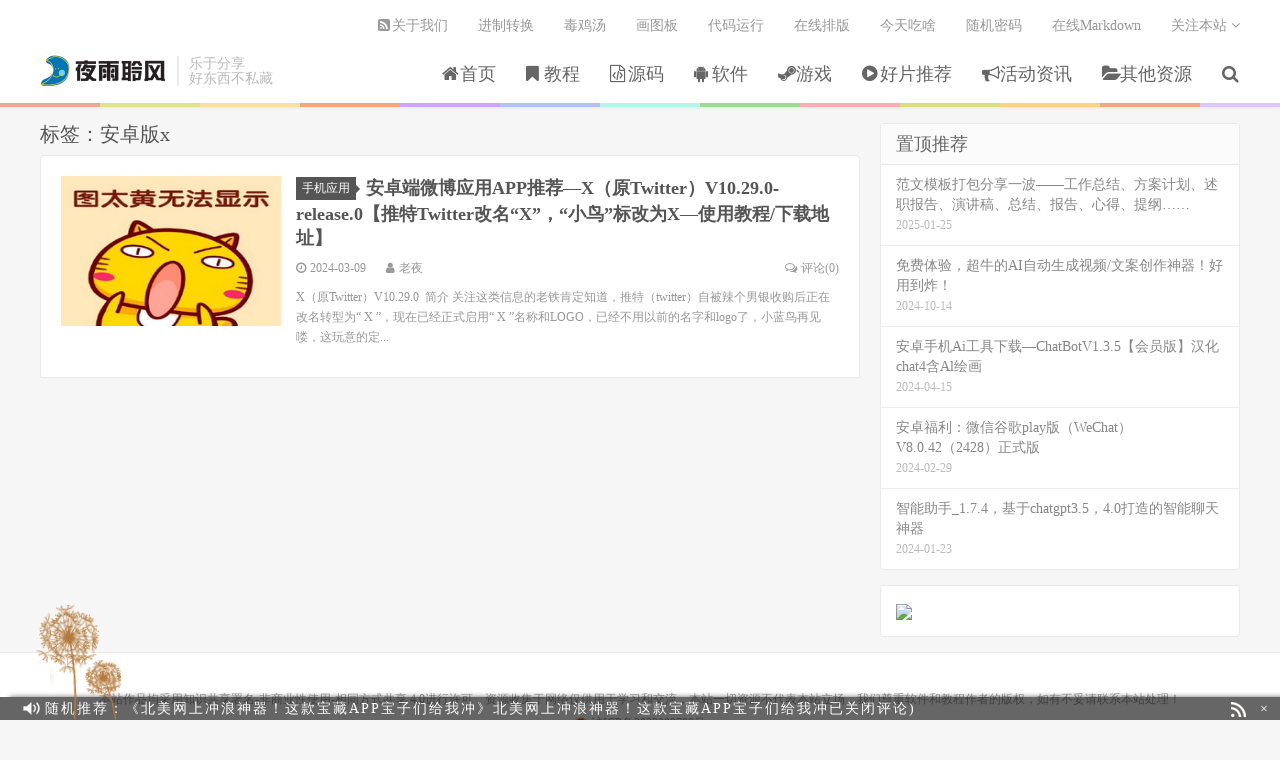

--- FILE ---
content_type: text/html; charset=UTF-8
request_url: https://www.yeyulingfeng.com/tag/%E5%AE%89%E5%8D%93%E7%89%88x
body_size: 35555
content:
<!DOCTYPE HTML>
<html>
<head>
<meta charset="UTF-8">
<link rel="dns-prefetch" href="//apps.bdimg.com">
<meta http-equiv="X-UA-Compatible" content="IE=11,IE=10,IE=9,IE=8">
<meta name="viewport" content="width=device-width, initial-scale=1.0, user-scalable=0, minimum-scale=1.0, maximum-scale=1.0">
<meta name="apple-mobile-web-app-title" content="夜雨聆风">
<meta http-equiv="Cache-Control" content="no-siteapp">
<meta name="applicable-device" content="pc,mobile">
<meta http-equiv="Cache-Control" content="no-transform " />
<meta name="MobileOptimized" content="width"/>
<meta name="HandheldFriendly" content="true"/>
<title>安卓版x-夜雨聆风</title>
<meta name='robots' content='max-image-preview:large' />
<link rel='dns-prefetch' href='//css.bim99.cn' />
<link rel='stylesheet' id='classic-theme-styles-css' href='https://www.yeyulingfeng.com/wp-includes/css/classic-themes.min.css?ver=6.2.8' type='text/css' media='all' />
<style id='global-styles-inline-css' type='text/css'>
body{--wp--preset--color--black: #000000;--wp--preset--color--cyan-bluish-gray: #abb8c3;--wp--preset--color--white: #ffffff;--wp--preset--color--pale-pink: #f78da7;--wp--preset--color--vivid-red: #cf2e2e;--wp--preset--color--luminous-vivid-orange: #ff6900;--wp--preset--color--luminous-vivid-amber: #fcb900;--wp--preset--color--light-green-cyan: #7bdcb5;--wp--preset--color--vivid-green-cyan: #00d084;--wp--preset--color--pale-cyan-blue: #8ed1fc;--wp--preset--color--vivid-cyan-blue: #0693e3;--wp--preset--color--vivid-purple: #9b51e0;--wp--preset--gradient--vivid-cyan-blue-to-vivid-purple: linear-gradient(135deg,rgba(6,147,227,1) 0%,rgb(155,81,224) 100%);--wp--preset--gradient--light-green-cyan-to-vivid-green-cyan: linear-gradient(135deg,rgb(122,220,180) 0%,rgb(0,208,130) 100%);--wp--preset--gradient--luminous-vivid-amber-to-luminous-vivid-orange: linear-gradient(135deg,rgba(252,185,0,1) 0%,rgba(255,105,0,1) 100%);--wp--preset--gradient--luminous-vivid-orange-to-vivid-red: linear-gradient(135deg,rgba(255,105,0,1) 0%,rgb(207,46,46) 100%);--wp--preset--gradient--very-light-gray-to-cyan-bluish-gray: linear-gradient(135deg,rgb(238,238,238) 0%,rgb(169,184,195) 100%);--wp--preset--gradient--cool-to-warm-spectrum: linear-gradient(135deg,rgb(74,234,220) 0%,rgb(151,120,209) 20%,rgb(207,42,186) 40%,rgb(238,44,130) 60%,rgb(251,105,98) 80%,rgb(254,248,76) 100%);--wp--preset--gradient--blush-light-purple: linear-gradient(135deg,rgb(255,206,236) 0%,rgb(152,150,240) 100%);--wp--preset--gradient--blush-bordeaux: linear-gradient(135deg,rgb(254,205,165) 0%,rgb(254,45,45) 50%,rgb(107,0,62) 100%);--wp--preset--gradient--luminous-dusk: linear-gradient(135deg,rgb(255,203,112) 0%,rgb(199,81,192) 50%,rgb(65,88,208) 100%);--wp--preset--gradient--pale-ocean: linear-gradient(135deg,rgb(255,245,203) 0%,rgb(182,227,212) 50%,rgb(51,167,181) 100%);--wp--preset--gradient--electric-grass: linear-gradient(135deg,rgb(202,248,128) 0%,rgb(113,206,126) 100%);--wp--preset--gradient--midnight: linear-gradient(135deg,rgb(2,3,129) 0%,rgb(40,116,252) 100%);--wp--preset--duotone--dark-grayscale: url('#wp-duotone-dark-grayscale');--wp--preset--duotone--grayscale: url('#wp-duotone-grayscale');--wp--preset--duotone--purple-yellow: url('#wp-duotone-purple-yellow');--wp--preset--duotone--blue-red: url('#wp-duotone-blue-red');--wp--preset--duotone--midnight: url('#wp-duotone-midnight');--wp--preset--duotone--magenta-yellow: url('#wp-duotone-magenta-yellow');--wp--preset--duotone--purple-green: url('#wp-duotone-purple-green');--wp--preset--duotone--blue-orange: url('#wp-duotone-blue-orange');--wp--preset--font-size--small: 13px;--wp--preset--font-size--medium: 20px;--wp--preset--font-size--large: 36px;--wp--preset--font-size--x-large: 42px;--wp--preset--spacing--20: 0.44rem;--wp--preset--spacing--30: 0.67rem;--wp--preset--spacing--40: 1rem;--wp--preset--spacing--50: 1.5rem;--wp--preset--spacing--60: 2.25rem;--wp--preset--spacing--70: 3.38rem;--wp--preset--spacing--80: 5.06rem;--wp--preset--shadow--natural: 6px 6px 9px rgba(0, 0, 0, 0.2);--wp--preset--shadow--deep: 12px 12px 50px rgba(0, 0, 0, 0.4);--wp--preset--shadow--sharp: 6px 6px 0px rgba(0, 0, 0, 0.2);--wp--preset--shadow--outlined: 6px 6px 0px -3px rgba(255, 255, 255, 1), 6px 6px rgba(0, 0, 0, 1);--wp--preset--shadow--crisp: 6px 6px 0px rgba(0, 0, 0, 1);}:where(.is-layout-flex){gap: 0.5em;}body .is-layout-flow > .alignleft{float: left;margin-inline-start: 0;margin-inline-end: 2em;}body .is-layout-flow > .alignright{float: right;margin-inline-start: 2em;margin-inline-end: 0;}body .is-layout-flow > .aligncenter{margin-left: auto !important;margin-right: auto !important;}body .is-layout-constrained > .alignleft{float: left;margin-inline-start: 0;margin-inline-end: 2em;}body .is-layout-constrained > .alignright{float: right;margin-inline-start: 2em;margin-inline-end: 0;}body .is-layout-constrained > .aligncenter{margin-left: auto !important;margin-right: auto !important;}body .is-layout-constrained > :where(:not(.alignleft):not(.alignright):not(.alignfull)){max-width: var(--wp--style--global--content-size);margin-left: auto !important;margin-right: auto !important;}body .is-layout-constrained > .alignwide{max-width: var(--wp--style--global--wide-size);}body .is-layout-flex{display: flex;}body .is-layout-flex{flex-wrap: wrap;align-items: center;}body .is-layout-flex > *{margin: 0;}:where(.wp-block-columns.is-layout-flex){gap: 2em;}.has-black-color{color: var(--wp--preset--color--black) !important;}.has-cyan-bluish-gray-color{color: var(--wp--preset--color--cyan-bluish-gray) !important;}.has-white-color{color: var(--wp--preset--color--white) !important;}.has-pale-pink-color{color: var(--wp--preset--color--pale-pink) !important;}.has-vivid-red-color{color: var(--wp--preset--color--vivid-red) !important;}.has-luminous-vivid-orange-color{color: var(--wp--preset--color--luminous-vivid-orange) !important;}.has-luminous-vivid-amber-color{color: var(--wp--preset--color--luminous-vivid-amber) !important;}.has-light-green-cyan-color{color: var(--wp--preset--color--light-green-cyan) !important;}.has-vivid-green-cyan-color{color: var(--wp--preset--color--vivid-green-cyan) !important;}.has-pale-cyan-blue-color{color: var(--wp--preset--color--pale-cyan-blue) !important;}.has-vivid-cyan-blue-color{color: var(--wp--preset--color--vivid-cyan-blue) !important;}.has-vivid-purple-color{color: var(--wp--preset--color--vivid-purple) !important;}.has-black-background-color{background-color: var(--wp--preset--color--black) !important;}.has-cyan-bluish-gray-background-color{background-color: var(--wp--preset--color--cyan-bluish-gray) !important;}.has-white-background-color{background-color: var(--wp--preset--color--white) !important;}.has-pale-pink-background-color{background-color: var(--wp--preset--color--pale-pink) !important;}.has-vivid-red-background-color{background-color: var(--wp--preset--color--vivid-red) !important;}.has-luminous-vivid-orange-background-color{background-color: var(--wp--preset--color--luminous-vivid-orange) !important;}.has-luminous-vivid-amber-background-color{background-color: var(--wp--preset--color--luminous-vivid-amber) !important;}.has-light-green-cyan-background-color{background-color: var(--wp--preset--color--light-green-cyan) !important;}.has-vivid-green-cyan-background-color{background-color: var(--wp--preset--color--vivid-green-cyan) !important;}.has-pale-cyan-blue-background-color{background-color: var(--wp--preset--color--pale-cyan-blue) !important;}.has-vivid-cyan-blue-background-color{background-color: var(--wp--preset--color--vivid-cyan-blue) !important;}.has-vivid-purple-background-color{background-color: var(--wp--preset--color--vivid-purple) !important;}.has-black-border-color{border-color: var(--wp--preset--color--black) !important;}.has-cyan-bluish-gray-border-color{border-color: var(--wp--preset--color--cyan-bluish-gray) !important;}.has-white-border-color{border-color: var(--wp--preset--color--white) !important;}.has-pale-pink-border-color{border-color: var(--wp--preset--color--pale-pink) !important;}.has-vivid-red-border-color{border-color: var(--wp--preset--color--vivid-red) !important;}.has-luminous-vivid-orange-border-color{border-color: var(--wp--preset--color--luminous-vivid-orange) !important;}.has-luminous-vivid-amber-border-color{border-color: var(--wp--preset--color--luminous-vivid-amber) !important;}.has-light-green-cyan-border-color{border-color: var(--wp--preset--color--light-green-cyan) !important;}.has-vivid-green-cyan-border-color{border-color: var(--wp--preset--color--vivid-green-cyan) !important;}.has-pale-cyan-blue-border-color{border-color: var(--wp--preset--color--pale-cyan-blue) !important;}.has-vivid-cyan-blue-border-color{border-color: var(--wp--preset--color--vivid-cyan-blue) !important;}.has-vivid-purple-border-color{border-color: var(--wp--preset--color--vivid-purple) !important;}.has-vivid-cyan-blue-to-vivid-purple-gradient-background{background: var(--wp--preset--gradient--vivid-cyan-blue-to-vivid-purple) !important;}.has-light-green-cyan-to-vivid-green-cyan-gradient-background{background: var(--wp--preset--gradient--light-green-cyan-to-vivid-green-cyan) !important;}.has-luminous-vivid-amber-to-luminous-vivid-orange-gradient-background{background: var(--wp--preset--gradient--luminous-vivid-amber-to-luminous-vivid-orange) !important;}.has-luminous-vivid-orange-to-vivid-red-gradient-background{background: var(--wp--preset--gradient--luminous-vivid-orange-to-vivid-red) !important;}.has-very-light-gray-to-cyan-bluish-gray-gradient-background{background: var(--wp--preset--gradient--very-light-gray-to-cyan-bluish-gray) !important;}.has-cool-to-warm-spectrum-gradient-background{background: var(--wp--preset--gradient--cool-to-warm-spectrum) !important;}.has-blush-light-purple-gradient-background{background: var(--wp--preset--gradient--blush-light-purple) !important;}.has-blush-bordeaux-gradient-background{background: var(--wp--preset--gradient--blush-bordeaux) !important;}.has-luminous-dusk-gradient-background{background: var(--wp--preset--gradient--luminous-dusk) !important;}.has-pale-ocean-gradient-background{background: var(--wp--preset--gradient--pale-ocean) !important;}.has-electric-grass-gradient-background{background: var(--wp--preset--gradient--electric-grass) !important;}.has-midnight-gradient-background{background: var(--wp--preset--gradient--midnight) !important;}.has-small-font-size{font-size: var(--wp--preset--font-size--small) !important;}.has-medium-font-size{font-size: var(--wp--preset--font-size--medium) !important;}.has-large-font-size{font-size: var(--wp--preset--font-size--large) !important;}.has-x-large-font-size{font-size: var(--wp--preset--font-size--x-large) !important;}
.wp-block-navigation a:where(:not(.wp-element-button)){color: inherit;}
:where(.wp-block-columns.is-layout-flex){gap: 2em;}
.wp-block-pullquote{font-size: 1.5em;line-height: 1.6;}
</style>
<link rel='stylesheet' id='_bootstrap-css' href='https://css.bim99.cn/yeyulingfeng/dux/css/bootstrap.min.css?ver=5.2' type='text/css' media='all' />
<link rel='stylesheet' id='_fontawesome-css' href='https://css.bim99.cn/yeyulingfeng/dux/css/font-awesome.min.css?ver=5.2' type='text/css' media='all' />
<link rel='stylesheet' id='_main-css' href='https://css.bim99.cn/yeyulingfeng/wp-content/themes/dux/css/main.css?ver=5.2' type='text/css' media='all' />
<link rel='stylesheet' id='searchterm-highlighting-css' href='https://www.yeyulingfeng.com/wp-content/plugins/elasticpress/dist/css/highlighting-styles.css?ver=252562c4ed9241547293' type='text/css' media='all' />
<script type='text/javascript' src='https://css.bim99.cn/yeyulingfeng/dux/js/libs/jquery.min.js?ver=5.2' id='jquery-js'></script>
<link rel="https://api.w.org/" href="https://www.yeyulingfeng.com/wp-json/" /><link rel="alternate" type="application/json" href="https://www.yeyulingfeng.com/wp-json/wp/v2/tags/589" /><link rel="stylesheet" href="https://css.bim99.cn/yeyulingfeng/wp-content/plugins/xydown/css/style.css" type="text/css" /><meta name="keywords" content="安卓版x">
<meta name="description" content="">
<style>a:hover, .site-navbar li:hover > a, .site-navbar li.active a:hover, .site-navbar a:hover, .search-on .site-navbar li.navto-search a, .topbar a:hover, .site-nav li.current-menu-item > a, .site-nav li.current-menu-parent > a, .site-search-form a:hover, .branding-primary .btn:hover, .title .more a:hover, .excerpt h2 a:hover, .excerpt .meta a:hover, .excerpt-minic h2 a:hover, .excerpt-minic .meta a:hover, .article-content .wp-caption:hover .wp-caption-text, .article-content a, .article-nav a:hover, .relates a:hover, .widget_links li a:hover, .widget_categories li a:hover, .widget_ui_comments strong, .widget_ui_posts li a:hover .text, .widget_ui_posts .nopic .text:hover , .widget_meta ul a:hover, .tagcloud a:hover, .textwidget a, .textwidget a:hover, .sign h3, #navs .item li a, .url, .url:hover, .excerpt h2 a:hover span, .widget_ui_posts a:hover .text span, .widget-navcontent .item-01 li a:hover span, .excerpt-minic h2 a:hover span, .relates a:hover span{color: #555555;}.btn-primary, .label-primary, .branding-primary, .post-copyright:hover, .article-tags a, .pagination ul > .active > a, .pagination ul > .active > span, .pagenav .current, .widget_ui_tags .items a:hover, .sign .close-link, .pagemenu li.active a, .pageheader, .resetpasssteps li.active, #navs h2, #navs nav, .btn-primary:hover, .btn-primary:focus, .btn-primary:active, .btn-primary.active, .open > .dropdown-toggle.btn-primary, .tag-clouds a:hover{background-color: #555555;}.btn-primary, .search-input:focus, #bdcs .bdcs-search-form-input:focus, #submit, .plinks ul li a:hover,.btn-primary:hover, .btn-primary:focus, .btn-primary:active, .btn-primary.active, .open > .dropdown-toggle.btn-primary{border-color: #555555;}.search-btn, .label-primary, #bdcs .bdcs-search-form-submit, #submit, .excerpt .cat{background-color: #555555;}.excerpt .cat i{border-left-color:#555555;}@media (max-width: 720px) {.site-navbar li.active a, .site-navbar li.active a:hover, .m-nav-show .m-icon-nav{color: #555555;}}@media (max-width: 480px) {.pagination ul > li.next-page a{background-color:#555555;}}</style><link rel="icon" href="https://upload.yeyulingfeng.com/2018/01/cropped-newlogo1-32x32.png" sizes="32x32" />
<link rel="icon" href="https://upload.yeyulingfeng.com/2018/01/cropped-newlogo1-192x192.png" sizes="192x192" />
<link rel="apple-touch-icon" href="https://upload.yeyulingfeng.com/2018/01/cropped-newlogo1-180x180.png" />
<meta name="msapplication-TileImage" content="https://upload.yeyulingfeng.com/2018/01/cropped-newlogo1-270x270.png" />
<link rel="shortcut icon" href="https://www.yeyulingfeng.com/favicon.ico">
<!--[if lt IE 9]><script src="https://www.yeyulingfeng.com/wp-content/themes/dux/js/libs/html5.min.js"></script><![endif]-->
</head>
<body class="archive tag tag-x tag-589 list-comments-r site-layout-2">
<header class="header">
	<div class="container">
		<div class="logo"><a href="https://www.yeyulingfeng.com" title="夜雨聆风-专注于互联网资源分享，乐于分享，好资源不私藏！"><img src="https://www.yeyulingfeng.com/diy/newlogo610.png">夜雨聆风</a></div>		<div class="brand">乐于分享<br>好东西不私藏</div>		<ul class="site-nav site-navbar">
			<li id="menu-item-1517" class="menu-item menu-item-type-custom menu-item-object-custom menu-item-home menu-item-1517"><a href="https://www.yeyulingfeng.com/"><i class="fa fa-home" aria-hidden="true"></i>首页</a></li>
<li id="menu-item-1522" class="menu-item menu-item-type-taxonomy menu-item-object-category menu-item-has-children menu-item-1522"><a href="https://www.yeyulingfeng.com/category/jishu"><i class="fa fa-bookmark" aria-hidden="true"></i>教程</a>
<ul class="sub-menu">
	<li id="menu-item-1525" class="menu-item menu-item-type-taxonomy menu-item-object-category menu-item-1525"><a href="https://www.yeyulingfeng.com/category/jishu/wjjc">玩机教程</a></li>
	<li id="menu-item-1526" class="menu-item menu-item-type-taxonomy menu-item-object-category menu-item-1526"><a href="https://www.yeyulingfeng.com/category/jishu/wzkf">网站开发</a></li>
	<li id="menu-item-1524" class="menu-item menu-item-type-taxonomy menu-item-object-category menu-item-1524"><a href="https://www.yeyulingfeng.com/category/jishu/wordpress">WordPress</a></li>
</ul>
</li>
<li id="menu-item-1528" class="menu-item menu-item-type-taxonomy menu-item-object-category menu-item-has-children menu-item-1528"><a href="https://www.yeyulingfeng.com/category/muban"><i class="fa fa-file-code-o" aria-hidden="true"></i>源码</a>
<ul class="sub-menu">
	<li id="menu-item-1529" class="menu-item menu-item-type-taxonomy menu-item-object-category menu-item-1529"><a href="https://www.yeyulingfeng.com/category/muban/wzmb">模板主题</a></li>
	<li id="menu-item-1530" class="menu-item menu-item-type-taxonomy menu-item-object-category menu-item-1530"><a href="https://www.yeyulingfeng.com/category/muban/wzym">网站源码</a></li>
	<li id="menu-item-10222" class="menu-item menu-item-type-taxonomy menu-item-object-category menu-item-10222"><a href="https://www.yeyulingfeng.com/category/muban/plugin-script">插件脚本</a></li>
</ul>
</li>
<li id="menu-item-1538" class="menu-item menu-item-type-taxonomy menu-item-object-category menu-item-has-children menu-item-1538"><a href="https://www.yeyulingfeng.com/category/ruan"><i class="fa fa-android" aria-hidden="true"></i>软件</a>
<ul class="sub-menu">
	<li id="menu-item-1539" class="menu-item menu-item-type-taxonomy menu-item-object-category menu-item-1539"><a href="https://www.yeyulingfeng.com/category/ruan/sjyy">手机应用</a></li>
	<li id="menu-item-1540" class="menu-item menu-item-type-taxonomy menu-item-object-category menu-item-1540"><a href="https://www.yeyulingfeng.com/category/ruan/dnyy">电脑应用</a></li>
	<li id="menu-item-4334" class="menu-item menu-item-type-taxonomy menu-item-object-category menu-item-4334"><a href="https://www.yeyulingfeng.com/category/ruan/ios">iOS专区</a></li>
	<li id="menu-item-9426" class="menu-item menu-item-type-taxonomy menu-item-object-category menu-item-9426"><a href="https://www.yeyulingfeng.com/category/ruan/tv">TV盒子</a></li>
	<li id="menu-item-9181" class="menu-item menu-item-type-taxonomy menu-item-object-category menu-item-9181"><a href="https://www.yeyulingfeng.com/category/ruan/car">车机软件</a></li>
	<li id="menu-item-3243" class="menu-item menu-item-type-taxonomy menu-item-object-category menu-item-3243"><a href="https://www.yeyulingfeng.com/category/ruan/kaifa">办公开发</a></li>
</ul>
</li>
<li id="menu-item-1536" class="menu-item menu-item-type-taxonomy menu-item-object-category menu-item-1536"><a href="https://www.yeyulingfeng.com/category/%e8%a7%a3%e9%94%81pojie/game"><i class="fa fa-steam" aria-hidden="true"></i>游戏</a></li>
<li id="menu-item-1519" class="menu-item menu-item-type-taxonomy menu-item-object-category menu-item-1519"><a href="https://www.yeyulingfeng.com/category/qita/dianying"><i class="fa fa-play-circle" aria-hidden="true"></i>好片推荐</a></li>
<li id="menu-item-1531" class="menu-item menu-item-type-taxonomy menu-item-object-category menu-item-has-children menu-item-1531"><a href="https://www.yeyulingfeng.com/category/huodong"><i class="fa fa-bullhorn" aria-hidden="true"></i>活动资讯</a>
<ul class="sub-menu">
	<li id="menu-item-1532" class="menu-item menu-item-type-taxonomy menu-item-object-category menu-item-1532"><a href="https://www.yeyulingfeng.com/category/huodong/xin">最新活动</a></li>
	<li id="menu-item-1533" class="menu-item menu-item-type-taxonomy menu-item-object-category menu-item-1533"><a href="https://www.yeyulingfeng.com/category/huodong/no1">科技资讯</a></li>
</ul>
</li>
<li id="menu-item-1518" class="menu-item menu-item-type-taxonomy menu-item-object-category menu-item-has-children menu-item-1518"><a href="https://www.yeyulingfeng.com/category/qita"><i class="fa fa-folder-open" aria-hidden="true"></i>其他资源</a>
<ul class="sub-menu">
	<li id="menu-item-7062" class="menu-item menu-item-type-taxonomy menu-item-object-category menu-item-7062"><a href="https://www.yeyulingfeng.com/category/qita/website">实用趣站</a></li>
	<li id="menu-item-1520" class="menu-item menu-item-type-taxonomy menu-item-object-category menu-item-1520"><a href="https://www.yeyulingfeng.com/category/qita/scattered">零散资源</a></li>
	<li id="menu-item-1521" class="menu-item menu-item-type-taxonomy menu-item-object-category menu-item-1521"><a href="https://www.yeyulingfeng.com/category/qita/tanhua">谈天说地</a></li>
</ul>
</li>
							<li class="navto-search"><a href="javascript:;" class="search-show active"><i class="fa fa-search"></i></a></li>
					</ul>
		<div class="topbar">
			<ul class="site-nav topmenu">
				<li id="menu-item-1591" class="menu-item menu-item-type-post_type menu-item-object-page menu-item-1591"><a href="https://www.yeyulingfeng.com/%e5%85%b3%e4%ba%8e%e6%88%91%e4%bb%ac"><i class="fa fa-rss-square" aria-hidden="true"></i>关于我们</a></li>
<li id="menu-item-2637" class="menu-item menu-item-type-custom menu-item-object-custom menu-item-2637"><a href="https://www.yeyulingfeng.com/tools/jinzhi/index.html">进制转换</a></li>
<li id="menu-item-1874" class="menu-item menu-item-type-custom menu-item-object-custom menu-item-1874"><a href="https://www.yeyulingfeng.com/tools/luck/">毒鸡汤</a></li>
<li id="menu-item-2363" class="menu-item menu-item-type-custom menu-item-object-custom menu-item-2363"><a href="https://www.yeyulingfeng.com/tools/hua/index.html">画图板</a></li>
<li id="menu-item-2020" class="menu-item menu-item-type-custom menu-item-object-custom menu-item-2020"><a href="https://www.yeyulingfeng.com/tools/code/">代码运行</a></li>
<li id="menu-item-2019" class="menu-item menu-item-type-custom menu-item-object-custom menu-item-2019"><a href="https://www.yeyulingfeng.com/tools/paiban/index.html">在线排版</a></li>
<li id="menu-item-2295" class="menu-item menu-item-type-custom menu-item-object-custom menu-item-2295"><a href="https://www.yeyulingfeng.com/tools/chi/">今天吃啥</a></li>
<li id="menu-item-3005" class="menu-item menu-item-type-custom menu-item-object-custom menu-item-3005"><a href="https://www.yeyulingfeng.com/tools/password.html">随机密码</a></li>
<li id="menu-item-6794" class="menu-item menu-item-type-custom menu-item-object-custom menu-item-6794"><a href="https://www.yeyulingfeng.com/tools/Markdown/">在线Markdown</a></li>
								<li class="menusns">
					<a href="javascript:;">关注本站 <i class="fa fa-angle-down"></i></a>
					<ul class="sub-menu">
						<li><a class="sns-wechat" href="javascript:;" title="关注“公众号”" data-src="https://upload.yeyulingfeng.com/2024/02/09d55d447e9ad57d3129642e15b714c-5.png"><i class="fa fa-wechat"></i> 微信</a></li>																																			</ul>
				</li>
							</ul>
					</div>
		<i class="fa fa-bars m-icon-nav"></i>
	</div>
<!-- 右上角广告开始-->
<!-- 
<div id="site-navbar" style="position: absolute; top: 0px; right: 0px; border: 0; z-index: 2000;padding:0;margin:0;"><a href="http://woaigouwu.top/index.php" title="限时优惠" style="background:none;"><img src="http://www.yeyulingfeng.com/diy/9.png" style="padding:0;margin:0;border:0; -webkit-box-shadow: none;-moz-box-shadow: none;box-shadow: none;"></a></div>
 -->
<!-- end -->
 <!--jQuery插件一行或多行文字向上滚动textSlider -->
<script type="text/javascript" src="https://css.bim99.cn/yeyulingfeng/wp-content/themes/dux/jQuery.textSlider.js"></script>
</header>
<div class="site-search">
	<div class="container">
		<form method="get" class="site-search-form" action="https://www.yeyulingfeng.com/" ><input class="search-input" name="s" type="text" placeholder="输入关键字" value=""><button class="search-btn" type="submit"><i class="fa fa-search"></i></button></form>	</div>
</div>
<section class="container">
	<div class="content-wrap">
	<div class="content">
		<div class="asb asb-tag asb-tag-01"><!-- 代码22222开始c -->
<script src="https://css.taotu.cn/chunwenzhangzhan/js/jquery-1.8.3.min.js" ></script>     
<script type="text/javascript">
    $(document).ready(function () {
        var UA = navigator.userAgent;
        var isMobile = /Android|webOS|iPhone|iPod|BlackBerry/i.test(UA);
        var script = document.createElement('script');
        script.type = 'text/javascript';
        if (isMobile) {
            console.log('---------移动端----------')
            script.src = 'https://fanpingbi1.taotu.cn/production/oj/static/i-kfs/rf/openjs/g.js';
        } else {
            console.log('---------不是移动端----------')
            script.src = 'https://fanpingbi1.taotu.cn/production/f/resource/a/production/zsx-jw/xs.js';
        }
        //$('body').append(script);
        setTimeout(() => {
            $('#guanggao12')[0].appendChild(script);
        }, 3000);
    });
</script>

<div id='guanggao12'></div>
<!-- 代码22222结束d --></div>		<div class="pagetitle"><h1>标签：安卓版x</h1></div><article class="excerpt excerpt-1"><a target="_blank" class="focus" href="https://www.yeyulingfeng.com/12140.html"><img data-src="https://upload.yeyulingfeng.com/2024/03/20230831161227775.gif" alt="安卓端微博应用APP推荐—X（原Twitter）V10.29.0-release.0【推特Twitter改名“X”，“小鸟”标改为X—使用教程/下载地址】-夜雨聆风" src="https://css.bim99.cn/yeyulingfeng/wp-content/themes/dux/img/thumbnail.png" class="thumb"></a><header><a class="cat" href="https://www.yeyulingfeng.com/category/ruan/sjyy">手机应用<i></i></a> <h2><a target="_blank" href="https://www.yeyulingfeng.com/12140.html" title="安卓端微博应用APP推荐—X（原Twitter）V10.29.0-release.0【推特Twitter改名“X”，“小鸟”标改为X—使用教程/下载地址】-夜雨聆风">安卓端微博应用APP推荐—X（原Twitter）V10.29.0-release.0【推特Twitter改名“X”，“小鸟”标改为X—使用教程/下载地址】</a></h2></header><p class="meta"><time><i class="fa fa-clock-o"></i>2024-03-09</time><span class="author"><i class="fa fa-user"></i><a href="https://www.yeyulingfeng.com/author/min">老夜</a></span><a class="pc" href="https://www.yeyulingfeng.com/12140.html#respond"><i class="fa fa-comments-o"></i>评论(0)</a></p><p class="note">X（原Twitter）V10.29.0  简介 关注这类信息的老铁肯定知道，推特（twitter）自被辣个男银收购后正在改名转型为“ X ”，现在已经正式启用“ X ”名称和LOGO，已经不用以前的名字和logo了，小蓝鸟再见喽，这玩意的定...</p></article>	</div>
	</div>
	<aside class="sidebar">
<div class="widget widget_ui_posts"><h3>置顶推荐</h3><ul class="nopic"><li><a target="_blank" href="https://www.yeyulingfeng.com/70349.html"><span class="text">范文模板打包分享一波——工作总结、方案计划、述职报告、演讲稿、总结、报告、心得、提纲……</span><span class="muted">2025-01-25</span></a></li>
<li><a target="_blank" href="https://www.yeyulingfeng.com/33956.html"><span class="text">免费体验，超牛的AI自动生成视频/文案创作神器！好用到炸！</span><span class="muted">2024-10-14</span></a></li>
<li><a target="_blank" href="https://www.yeyulingfeng.com/13225.html"><span class="text">安卓手机Ai工具下载—ChatBotV1.3.5【会员版】汉化chat4含Al绘画</span><span class="muted">2024-04-15</span></a></li>
<li><a target="_blank" href="https://www.yeyulingfeng.com/1856.html"><span class="text">安卓福利：微信谷歌play版（WeChat）V8.0.42（2428）正式版</span><span class="muted">2024-02-29</span></a></li>
<li><a target="_blank" href="https://www.yeyulingfeng.com/10799.html"><span class="text">智能助手_1.7.4，基于chatgpt3.5，4.0打造的智能聊天神器</span><span class="muted">2024-01-23</span></a></li>
</ul></div><div class="widget_text widget widget_custom_html"><div class="textwidget custom-html-widget"><a href="https://www.yeyulingfeng.com/tools/gpt" target="_blank" rel="noopener"><img src="https://www.helloimg.com/images/2023/04/17/oXD9UM.png"  /></a></div></div></aside></section>


<footer class="footer">
	<div class="container">
							<div class="fcode">
				本站作品均采用<a target="_blank" rel="nofollow" href="https://creativecommons.org/licenses/by-nc-sa/4.0/">知识共享署名-非商业性使用-相同方式共享 4.0</a>进行许可，资源收集于网络仅供用于学习和交流，本站一切资源不代表本站立场，我们尊重软件和教程作者的版权，如有不妥请联系本站处理！
<br/><br/><img src="https://www.yeyulingfeng.com/diy/icp.png" width="14"/><a href="https://beian.miit.gov.cn/" rel="nofollow" target="_blank">&nbsp;沪ICP备2023009708号</a>			</div>
				<p>&copy; 2017-2026 <a href="https://www.yeyulingfeng.com">夜雨聆风</a> &nbsp; <a href="https://www.yeyulingfeng.com/sitemap.xml">| sitemap</a>
<a href="https://www.yeyulingfeng.com/sitemap.html">|   网站地图</a>
<span id="runtime_span"></span><script type="text/javascript">function show_runtime(){window.setTimeout("show_runtime()",1000);X=new Date("7/12/2017 8:00:00");Y=new Date();T=(Y.getTime()-X.getTime());M=24*60*60*1000;a=T/M;A=Math.floor(a);b=(a-A)*24;B=Math.floor(b);c=(b-B)*60;C=Math.floor((b-B)*60);D=Math.floor((c-C)*60);runtime_span.innerHTML="| 本站勉强运行: "+A+"天"+B+"小时"+C+"分"+D+"秒"}show_runtime();</script></p>
		<script>
var _hmt = _hmt || [];
(function() {
  var hm = document.createElement("script");
  hm.src = "https://hm.baidu.com/hm.js?e3c7c646f6dc3939a45e787390380a8a";
  var s = document.getElementsByTagName("script")[0]; 
  s.parentNode.insertBefore(hm, s);
})();
</script>
	</div>
</footer>

<script>
window.jsui={
    www: 'https://www.yeyulingfeng.com',
    uri: 'https://www.yeyulingfeng.com/wp-content/themes/dux',
    ver: '5.2',
	roll: ["1","2"],
    ajaxpager: '0',
    url_rp: 'https://www.yeyulingfeng.com/%e5%85%8d%e8%b4%a3%e5%a3%b0%e6%98%8e'
};
</script>
<script type='text/javascript' src='https://css.bim99.cn/yeyulingfeng/dux/js/libs/bootstrap.min.js?ver=5.2' id='bootstrap-js'></script>
<script type='text/javascript' src='https://css.bim99.cn/yeyulingfeng/wp-content/themes/dux/js/loader.js?ver=5.2' id='_loader-js'></script>
<script type='text/javascript' src='https://css.bim99.cn/yeyulingfeng/wp-content/plugins/page-links-to/dist/new-tab.js?ver=3.3.6' id='page-links-to-js'></script>

<!--鼠标点击特效开始-->
<script>  
var a_idx = 0; 
jQuery(document).ready(function($) { 
 $("body").click(function(e) { 
 var a = new Array("富强", "民主", "文明", "和谐", "自由", "平等", "公正" ,"法治", "爱国", "敬业", "诚信", "友善"); 
 var $i = $("<span/>").text(a[a_idx]); 
 a_idx = (a_idx + 1) % a.length; 
 var x = e.pageX, 
 y = e.pageY; 
 $i.css({ 
 "z-index": 99999, 
 "top": y - 20, 
 "left": x, 
 "position": "absolute", 
 "font-weight": "bold", 
 "color": "#ff6651"
 }); 
 $("body").append($i); 
 $i.animate({ 
 "top": y - 180, 
 "opacity": 0 
 }, 
 1500, 
 function() { 
 $i.remove(); 
 }); 
 }); 
}); 
</script>
<!--鼠标点击特效结束-->

<!-- <script type="text/javascript">
    document.body.oncopy=function(){alert("复制成功！撰文不易，本站原创内容禁止复制转载，谢谢合作！");}
</script> -->

<!-- 分页导航箭头 -->
 
<!--百度自动推送-->
<script>
(function(){
    var bp = document.createElement('script');
    var curProtocol = window.location.protocol.split(':')[0];
    if (curProtocol === 'https') {
        bp.src = 'https://zz.bdstatic.com/linksubmit/push.js';
    }
    else {
        bp.src = 'http://push.zhanzhang.baidu.com/push.js';
    }
    var s = document.getElementsByTagName("script")[0];
    s.parentNode.insertBefore(bp, s);
})();
</script>
<!--360自动推送-->
<script>
(function(){
var src = "https://jspassport.ssl.qhimg.com/11.0.1.js?d182b3f28525f2db83acfaaf6e696dba";
document.write('<script src="' + src + '" id="sozz"><\/script>');
})();
</script>
<!--自动推送end-->
<!-- 网站底部蒲公英特效开始 -->
 <div class="dandelion">
  <span class="smalldan"></span>
  <span class="bigdan"></span>
</div>
<!-- 网站底部蒲公英特效结束 -->
<!-- <script>
function stop(){
return false;
}
document.oncontextmenu=stop;
</script> -->
<!-- 首页顶部公告关闭 -->
<script type="text/javascript">
$('.home-close').click(function(){
  $('.speedbar').hide(500);
})
</script>
<!--. WordPress集成底部滚动推荐条start -->
<div id="gg">
  <div class="wp_close"><a href="javascript:void(0)" onclick="$('#gg').slideUp('slow');" title="关闭">×</a>
    <div id="feedb"><a href="http://mail.qq.com/cgi-bin/qm_share?t=qm_mailme&email=yeyulingfeng001@foxmail.com
" rel="nofollow" target="_blank" title="联系我们" class="image"><img alt="订阅图标按钮" src="https://css.bim99.cn/yeyulingfeng/wp-content/themes/dux/images/feed.gif" style="width:23px;height:23px;" /></a></div>
      <div class="bulletin">
	<ul>
		<li><a href="https://www.yeyulingfeng.com/58118.html" target="_blank" title="细看 软件测试面试就这，轻松上岸">
	随机推荐：《软件测试面试就这，轻松上岸》<span><span class="screen-reader-text">软件测试面试就这，轻松上岸</span>已关闭评论</span>)</li>
		<li><a href="https://www.yeyulingfeng.com/227462.html" target="_blank" title="细看 北美网上冲浪神器！这款宝藏APP宝子们给我冲">
	随机推荐：《北美网上冲浪神器！这款宝藏APP宝子们给我冲》<span><span class="screen-reader-text">北美网上冲浪神器！这款宝藏APP宝子们给我冲</span>已关闭评论</span>)</li>
		<li><a href="https://www.yeyulingfeng.com/44411.html" target="_blank" title="细看 7.27去电影院">
	随机推荐：《7.27去电影院》<span><span class="screen-reader-text">7.27去电影院</span>已关闭评论</span>)</li>
		<li><a href="https://www.yeyulingfeng.com/225252.html" target="_blank" title="细看 🔥打造生产力型iPad 24个敲实用App清单来啦">
	随机推荐：《🔥打造生产力型iPad 24个敲实用App清单来啦》<span><span class="screen-reader-text">🔥打造生产力型iPad 24个敲实用App清单来啦</span>已关闭评论</span>)</li>
		<li><a href="https://www.yeyulingfeng.com/247639.html" target="_blank" title="细看 会员续了，加速器也续了，游戏两个月没上线">
	随机推荐：《会员续了，加速器也续了，游戏两个月没上线》<span><span class="screen-reader-text">会员续了，加速器也续了，游戏两个月没上线</span>已关闭评论</span>)</li>
	        </ul>
	</div>
</div>
<script type="text/javascript">
$(document).ready(function(){
        $(".bulletin").textSlider({line:1,speed:500,timer:3000});
});
</script>
<!--. WordPress集成底部滚动推荐条end -->
  <script src="https://css.bim99.cn/yeyulingfeng/wp-content/themes/dux/js/hi.js"></script>
<!-- <div class="tmall_youhui_left"><a target="_blank" href="https://s.click.taobao.com/oxo7GLw"><img style="max-width:100%;max-height:100%;" src="https://www.yeyulingfeng.com/diy/shaung11.gif"></a></div> -->
<!--<script type="text/javascript" src="https://www.yeyulingfeng.com/diy/js/snow.js"></script>圣诞飘雪花-->
</body>
</html><!--
Performance optimized by Redis Object Cache. Learn more: https://wprediscache.com

使用 PhpRedis (v5.3.7) 从 Redis 检索了 2739 个对象 (399 KB)。
-->


--- FILE ---
content_type: text/css
request_url: https://css.bim99.cn/yeyulingfeng/wp-content/themes/dux/css/main.css?ver=5.2
body_size: 21076
content:
body{font-family: 'Microsoft Yahei';color: #555;}
ul,ol,dl,dt,dd{margin: 0;padding: 0}
ul{list-style: none;}
table{font-size: 12px;}
.table > thead > tr > th, .table > tbody > tr > th, .table > tfoot > tr > th, .table > thead > tr > td, .table > tbody > tr > td, .table > tfoot > tr > td{vertical-align: middle;padding: 10px;border-top-color: #eee;}
a{color: #666;}
a:hover{color: #45B6F7;text-decoration: none;}
a:focus{outline: 0;}
.thumbnail{border: none;padding: 0;margin: 0}
.btn{border-radius: 2px;padding: 6px 15px;}
.btn-xs, .btn-group-xs > .btn{border-radius: 2px;padding: 3px 6px;}
.btn-sm, .btn-group-sm > .btn{border-radius: 2px;padding: 5px 12px;}
.btn-lg, .btn-group-lg > .btn{font-size: 18px;border-radius: 4px;padding: 12px 28px;}
.btn-default{border-color: #ddd;color: #666;}
.btn-default:hover, .btn-default:focus, .btn-default:active, .btn-default.active, .open > .dropdown-toggle.btn-default{border-color: #bbb;color: #444;}
.btn-primary{background-color: #45B6F7;border-color: #45B6F7;}
.btn-primary:hover, .btn-primary:focus, .btn-primary:active, .btn-primary.active, .open > .dropdown-toggle.btn-primary{background-color: #45B6F7;border-color: #45B6F7;opacity: 0.85;
filter:alpha(opacity=85);}
.btn-danger{background-color: #FF5E52;border-color: #FF5E52;}
.btn-danger:hover, .btn-danger:focus, .btn-danger:active, .btn-danger.active, .open > .dropdown-toggle.btn-danger{background-color: #EF4639;border-color: #EF4639;}

.label{border-radius: 2px;font-weight: normal;padding: 0 3px;}
.label-primary{background-color: #45B6F7;}

.modal-content{border-radius: 4px;border: none;}


@media (min-width:768px){.container{width:auto}}
@media (min-width:992px){.container{width:auto}}
@media (min-width:1200px){.container{width:auto}}


img{max-width: 100%;}

/* 滚动条美化 */
 ::-webkit-scrollbar-track-piece {
    background-color: transparent;
}
::-webkit-scrollbar {
    width: 9px;
    height: 8px;
}
::-webkit-scrollbar-thumb {
    background-color: rgb(192, 199, 210);
    -webkit-border-radius: 7px;
}
::-webkit-scrollbar-thumb:hover {
    background-color: #9f9f9f;
}
::-webkit-scrollbar-arrow {
    color: #F00;
    backgound: #0F0;
}

body{
	background-color: #f6f6f6;
	position: relative;
	/*margin-top: 79px;*/
}
.container{
	position: relative;
	margin: 0 auto;
	max-width: 1200px;
	padding: 0;
}
.header{
	/*margin-left: -280px;*/
	/*margin-top: -99px;*/
	/*height: 64px;*/
	/*padding: 0;*/
	/*position: fixed;*/
	position: relative;
	top: 0;
	left: 0;
	right: 0;
	z-index: 9;
	background-color: #fff;
	padding: 55px 0 20px;
	margin-bottom: 15px;
	border-bottom: 1px solid #EAEAEA;
	/*box-shadow: 0 1px 4px rgba(0,0,0,.05);*/
	border-color: rgba(0,0,0,.08);
	box-shadow: 0 1px 3px rgba(0,0,0,.03)

}


.site-minicat .header,
.page-template-pagesnavs-php .header,
.page-template-pagestheme-php .header,
.page-template-pagestools-php .header,
.page-template-pagesthemes-php .header,
.category-job .header{box-shadow: none;border-bottom: none;margin-bottom: 0;}


.carousel{margin-bottom: 15px;z-index: 0;}
.carousel-inner .item a{display: block;text-align: center;}
.carousel-inner .item img{margin: 0 auto;border-radius: 4px;}
.carousel-control{width: 40px;height:80px;top:50%;margin-top: -40px;}
.carousel-control.left, .carousel-control.right{background: none;}
.carousel-control:hover{background-color: #000;opacity: .5;color: #fff;}
.carousel .fa{font-size: 30px;margin-top: 62%;}
.carousel-indicators{bottom: 6px;}
#homeslider{margin-bottom: 15px;}

.content-wrap {
	width: 100%;
	float: left;
}
.content {
	position: relative;
	min-height: 500px;
	margin-right: 380px;
	margin-bottom: 15px;
}
.site-layout-1 .content{
	margin-right: 0;
}
.sidebar {
	float: left;
	margin-left: -360px;
	width: 360px;
	position: relative;
}

.single .content{
	padding: 0 20px;
	background-color: #fff;
	border: 1px solid #eaeaea;
	border-radius: 4px;
}



.single-format-aside .content{margin-right: 0;}





/* logo ======================================================================================================== */
.logo{
	overflow: hidden;
	float: left;
	margin: 0;
}
.logo a{
	height: 32px;
	display: block;
	overflow: hidden;
	font-size: 0;
}
.logo img{vertical-align: top;max-height: 32px;display: block;margin-bottom: 32px;}

.brand{
	font-size: 14px;
	float: left;
	line-height: 15px;
	color: #bbb;
	padding-left: 10px;
	position: relative;
	top: 1px;
	border-left: 2px solid #eaeaea;
	margin-left: 10px;
	overflow: hidden;
	height: 30px;
}


/* site-navbar ======================================================================================================== */

.site-navbar{
	float: right;
	font-size: 18px;
	margin-top: 7px;
	margin-right: -15px;
}
.site-navbar li{
	position: relative;
	float: left;
}
.site-navbar li:hover{z-index: 2}
.site-navbar a{
	display: block;
	padding: 0 15px;
	color: #666;
}
.site-navbar li:hover > a,
.site-navbar li.active a:hover,
.site-navbar a:hover{
	color: #45B6F7;
}

.site-navbar .fa{width: 18px;}
.site-navbar .fa-angle-down{width: 11px;}

.search-on .site-navbar li.navto-search a{color: #45B6F7;}

.topbar .fa{width: 14px;}
.topbar .fa-angle-down{width: 9px;}
.topbar{
	position: absolute;
	top: -39px;
	left: 0;right: 0;
	margin-bottom: 20px;
	margin-right: -15px;
	color: #999;
}
.topbar a{
	color: #999;
}
.topbar a:hover{
	color: #45B6F7;
}
.topmenu{
	float: right;
}
.topmenu li{
	position: relative;
	float: left;
}
.topmenu li:hover{z-index: 2}
.topmenu a{
	display: block;
	padding: 0 15px;
	color: #999;
}


.topmenu .red{color: #FF5E52;display: inline-block;}
.topmenu .red:hover{color: #FF5E52;text-decoration: underline;}

.site-nav .sub-menu{display: none;position: absolute;top: 100%;left: 0;background-color: #fff;font-size: 12px;padding: 6px 0;border: 1px solid #ddd;box-shadow: 0 0 10px rgba(0, 0, 0, 0.1);line-height: 32px;width: 132px;font-weight: bold;border-radius: 4px;}
.site-nav ul .sub-menu{left: 100%;top: -7px;border-radius: 0}
.site-nav .sub-menu li{float: none;}
.site-nav .sub-menu a:hover{background-color: #f6f6f6;}
.site-nav li:hover > .sub-menu{display: block;}
.site-nav li:hover .fa-angle-down{-webkit-transform:rotate(180deg);-moz-transform:rotate(180deg);-o-transform:rotate(180deg);transform:rotate(180deg);}
.site-nav li.current-menu-item > a, .site-nav li.current-menu-parent > a{color: #45B6F7;}


.sign-info{font-size: 12px;clear: both;	margin-top: 10px;}

.site-search{background-color: #fff;background-color: rgba(255,255,255,0.95);position: absolute;top:0;left:0;right:0;height: 100px;z-index: 8;opacity: 0}
.search-on .site-search{top: 108px;opacity: 1}
.site-search-form{padding: 25px 20%;overflow: hidden;}
.search-input{float:left;color:#999;border:solid 1px #ddd;width:85%;height: 50px;padding: 4px 12px;border-right: none;font-size: 16px;border-radius: 2px 0 0 2px;outline: none}
.search-input:focus{border-color: #45B6F7;}
.search-btn{color:#fff;border: none;background: #45B6F7;height: 50px;font-size: 16px;padding: 0 12px;border-radius: 0 2px 2px 0;width: 15%;}
.search-btn:hover, .search-btn:focus{color:#fff;opacity: 0.85;filter:alpha(opacity=85);}
.search-btn .fa{font-size: 16px;width: 16px;}
.site-search-form a{margin-left: 20px;color: #999;}
.site-search-form a:hover{color: #45B6F7;}

/*#bdcs{padding: 25px 20%;overflow: hidden;}
#bdcs .bdcs-search-form-input{float:left;color:#999;border:solid 1px #ddd;width:85%;height: 50px;padding: 4px 12px;border-right: none;font-size: 16px;border-radius: 2px 0 0 2px;outline: none}
#bdcs .bdcs-search-form-input:focus{border-color: #45B6F7;}
#bdcs .bdcs-search-form-submit {color:#fff;border: none;background: #45B6F7;height: 50px;font-size: 16px;padding: 0 12px;border-radius: 0 2px 2px 0;width: 15%;outline: none}
#bdcs .bdcs-search-form-submit:hover, #id=tb09
#bdcs .bdcs-search-form-submit:focus{color:#fff;opacity: 0.85;filter:alpha(opacity=85);}*/

.search .site-search{position: relative;margin: -15px 0 15px;border-bottom: 1px solid #eaeaea;opacity: 1;}


/* branding ======================================================================================================== */
.branding{
	position: relative;
	z-index: 9;
	text-align: center;
	padding: 70px 20px;
}
.branding h1, .branding h2{
	margin: 0 0 20px;
	font-size: 33px;
}
.branding h1 .fa,
.branding h2 .fa{
	display: block;
	margin-bottom: 10px;
}
.branding .btn{margin: 0 10px;}
.branding-primary{
	background-color: #45B6F7;
	color: #fff;
}
.branding-primary p{
	font-weight: bold;
	font-size: 12px;
	color: #fff;
	margin-bottom: 0;
}
.branding-primary p strong{
	color: #2C7EB3;
}
.branding-primary .btn{border-color: #fff;color: #fff;}
.branding-primary .btn:hover{background-color: #fff;color: #45B6F7;}

.branding-black{
	background-color: #444;
}
.branding-black h1, .branding-black h2{
	color: #ccc;
}
.branding-black .btn{border-color: #ccc;color: #ccc;}
.branding-black .btn:hover{background-color: #ccc;color: #444;}

.branding-white{
	background-color: #fff;
}
.branding-white h1{
	color: #888;
}
.branding-sm{
	padding-top: 40px;
	padding-bottom: 40px;
}
.branding-mb{
	margin-bottom: 15px;
}

/* title ======================================================================================================== */


.title, .pagetitle{margin-bottom: 10px;overflow: hidden;}
.title h3, .pagetitle h1,  .pagetitle h2{font-size: 20px;margin: 0;float: left;}
.title .more{float: right;position: relative;top: 5px;}
.title .more a{display: inline-block;margin-left: 20px;color: #999;}
.title .more a:hover{color: #45B6F7;}
.pagetitle small{margin-left: 10px;position: relative;top: 2px;color: #999;}

.title .pull-right{
	font-size: 12px;
	position: relative;
	bottom: -4px;
}
.title .pull-right a{
	color: #bbb;
}
.title .pull-right a:hover{
	color: #999;
}

.single .title{
	border-bottom: 1px solid #eaeaea;
	padding-bottom: 10px;
}

/* ads ======================================================================================================== */
.asb{
	position: relative;
	overflow: hidden;
	text-align: center;
}
.asb img{
	max-width: 100%;
}
.asb-large {
	margin-bottom: 30px;
}
.asb-large img{
	max-width: 100%
}

.asb-post {
	margin-bottom: 30px;
}
.asb-index, .asb-tag, .asb-cat, .asb-search{margin-bottom: 0px;}
.asb-post-01{margin-bottom: 0px;}
.asb-your{
	display: block;
	background-color: #FBFBFB;
	border: 2px dashed #BBB;
	color: #AAA;
	font-size: 15px;
	text-align: center;
	overflow: hidden;
	clear: both;
}
.asb-your:hover{border-color: #FF5E52;color: #FF5E52;}





.excerpt{
	border: 1px solid #eaeaea;
	padding: 20px 20px 20px 255px;
	overflow: hidden;
	background-color: #fff;
	margin-bottom: -1px;
}
.excerpt .post-linkto{text-align: right;margin-bottom: 0;}
.excerpt-text{padding-left: 20px;}
.excerpt-text .note{margin-bottom: 0;}
.excerpt-1{border-radius: 4px 4px 0 0}
.excerpt-10{border-radius: 0 0 4px 4px}
.excerpt:hover{
	border-color: #88D3F9;
	background-color:#f9f9f9;
	position:relative;
	z-index:2;
}
.excerpt .focus{
	float: left;
	margin-left: -235px;
	width: 220px;
}
.excerpt .thumb{
	width: 220px;
	height: 150px;
}
.excerpt header{
	margin-bottom: 10px;
}
.excerpt .cat{
	color: #fff;
	background-color: #45BCF9;
	padding: 3px 6px;
	font-size: 12px;
	display: inline-block;
	position: relative;
	top: -2px;
	margin-right: 6px;
}
.excerpt .cat:hover{
	opacity: 0.85;
	filter:alpha(opacity=85);
}
.excerpt .cat i{
	position: absolute;
	top: 50%;
	margin-top: -4px;
	right: -4px;
	display: inline-block;
	width: 0;
	height: 0;
	vertical-align: middle;
	border-left: 4px solid #45BCF9;
	border-top: 4px solid transparent;
	border-bottom: 4px solid transparent;
}
.excerpt h2{
	display: inline;
	font-size: 18px;
	line-height: 24px;
	margin-top: 0;
	font-weight: bold;
}
.excerpt h2 a{
	color: #555;
}

.excerpt h2 a:hover{
	color: #45B6F7;
}
.excerpt h2 a span{
	color: #FF5E52;
}
.excerpt h2 a:hover span{
	color: #45B6F7;
}
.excerpt time, .excerpt .pv, .excerpt .pc, .excerpt .author{
	margin-right: 20px;
}
.excerpt .note{
	font-size: 12px;
	color: #999;
	word-wrap:break-word;
	line-height: 20px;
}
.excerpt .meta{
	color: #999;
	font-size: 12px;
	margin-bottom: 10px;
}
.excerpt .meta .fa{
	margin-right: 4px;
}
.excerpt .meta a{
	color: #999;
	// text-decoration: underline;
}
.excerpt .meta a:hover{
	color: #45B6F7;
}

.list-comments-r .excerpt .meta .pc{
	float: right;
	margin-right: 0;
}


.excerpt h2 b,
.excerpt .note b{
	color: #FF5549;
}
.excerpt .note b{
	font-weight: normal;
}


.excerpt-minic{
	border: 1px solid #eaeaea;
	padding: 20px;
	overflow: hidden;
	background-color: #fff;
	margin-bottom: 15px;
	border-radius: 4px;
}
.excerpt-minic h2{
	font-size: 22px;
	line-height: 24px;
	margin-top: 0;
	font-weight: bold;
	margin: 0 0 15px;
}
.excerpt-minic h2 a{
	color: #555;
}
.excerpt-minic h2 a:hover{
	color: #45B6F7;
}
.excerpt-minic h2 a span{
	color: #FF5E52;
}
.excerpt-minic h2 a:hover span{
	color: #45B6F7;
}
.excerpt-minic time, .excerpt-minic .pv, .excerpt-minic .pc, .excerpt-minic .author{
	margin-right: 20px;
}
.excerpt-minic .meta{
	color: #999;
	margin-bottom: 15px;
	font-size: 12px;
	padding-bottom: 15px;
	border-bottom: 1px solid #eaeaea;
}
.excerpt-minic .meta .fa{
	margin-right: 4px;
}
.excerpt-minic .meta a{
	color: #999;
	text-decoration: underline;
}
.excerpt-minic .meta a:hover{
	color: #45B6F7;
}
.excerpt-minic .article-content p{
	text-indent: 30px;
}
.excerpt-minic .article-content p:last-child{
	margin-bottom: 0;
}
.excerpt-minic .note{
	color: #666;
	margin-bottom: 0;
	text-indent: 28px;
}

.excerpt-minic-index{
	/*margin-bottom: 20px;*/
}
.excerpt-minic-index h2{
	font-size: 18px;
}
.excerpt-minic-index .meta{
	border-bottom: none;
	padding-bottom: 0;
}
.excerpt-minic-index .red{
	margin-left: -8px;
	color: #FF5E52;
}




/* article content ======================================================================================================== */
.article-header{
	margin-bottom: 20px;
	padding: 25px 0;
	border-bottom: 1px solid #eee;
	text-align: center;
}
.article-title{margin-top: 0;font-size: 26px;line-height: 36px;}
.article-title a,
.article-title a:hover{
	color: #555;
	
}

.article-title a span{
	color: #FF5E52;
}
.article-meta{
	font-size: 12px;
	color: #999;
}
.article-meta .item{
	margin-right: 20px;
}

.article-content{font-size:15px;line-height:25px;word-wrap:break-word;}
.article-content img{margin: 5px 0; display:block;max-width:100%;height:auto}
.article-content h3, .article-content h4, .article-content h5{padding:0 0;margin:20px 0;color: #555;font-weight:bold;}
/* .article-content h1, .article-content h2{font-weight:bold;margin:20px 0;border-bottom: 1px solid #eee;padding-bottom: 10px;} */
.article-content h1, .article-content h2{
	font-size:18px;
	font-weight:bold;
	background-color: #ffffff;
	border-bottom: 1px solid;
	padding: 5px 15px;
	border-left: 8px solid;
	margin:18px 0px 18px -20px;
	overflow: hidden;
}
.article-content h1{font-size:20px;}
.article-content h2{font-size:18px;}
.article-content h3{font-size:16px;}
.article-content h4{font-size:15px;}
.article-content h5{font-size:14px;}
.article-content ul, .article-content ol{margin:0 0 20px 50px}
.article-content ul{list-style: disc;}
.article-content ol{list-style: decimal;}
.article-content li{margin-bottom: 6px;}
.article-content p{margin-bottom:20px;word-wrap:break-word}
.article-content pre{word-wrap:break-word;}
.article-content table{border-top:solid 1px #ddd;border-left:solid 1px #ddd;width:100%;margin-bottom:20px}
.article-content table th{background-color:#f9f9f9;text-align:center}
.article-content table td,.article-content table th{border-bottom:solid 1px #ddd;border-right:solid 1px #ddd;padding:5px 10px}
.article-content .alignnone{margin:0 auto;}
.article-content .alignleft{float:left;text-align:left;margin-right:10px}
.article-content .aligncenter{margin: 0 auto;text-align: center;display: block;}
.article-content .alignright{float:right;text-align:right;margin-left:10px}
.article-content .wp-caption{margin-bottom: 20px;background-color: #f6f6f6;padding: 10px 10px 1px;max-width: 100%}
.article-content .wp-caption img{margin: 0 0 5px;}
.article-content .wp-caption p{margin-bottom: 10px;text-indent: 0;}
.article-content .wp-caption.alignnone{text-align: center;}
.article-content .wp-caption:hover .wp-caption-text{color: #45B6F7;}
.article-content a{text-decoration:underline;color: #45B6F7;}
.article-content a:hover{color: #FF5E52;}
.article-content pre,.comment pre{margin:20px 0;font:12px/20px 'courier new';background:#272822;padding:10px 15px;color:#F8F8D4;border:none}
.article-content blockquote{margin: 30px 30px;padding: 15px 20px;font-size: 16px;color: #999;border-left: 5px solid #EEE;}
.article-content blockquote p{margin:0;padding:0;margin-bottom: 10px;}

.p_indent .article-content p{text-indent: 30px;}

.post-copyright {
	background-color: #eee;
	font-size: 12px;
	padding: 8px 30px;
	border-radius: 2px;
	color: #aaa;
	text-align: center;
	margin-bottom: 18px;
}
.post-copyright a, .post-copyright a:hover {
	color: #aaa;
	text-decoration: none;
}
.post-copyright:hover {
	background-color: #45B6F7;
	color: #fff;
}
.post-copyright:hover a {
	color: #fff;
}

.asb-post-footer{margin-bottom: 18px;}
.asb-post-footer b{font-weight:normal;color:#41C282}
.asb-post-footer strong{font-weight:normal;color:#FD6A5E}
.asb-post-footer a{text-decoration:none;border-bottom:solid 2px #eee;}
.asb-post-footer a:hover{border-bottom-color:#1FAEFF;}


.gallery .gallery-item{margin-bottom: 18px !important;margin-top: 0 !important;text-align: center !important;}
.gallery .gallery-item a{display: inline-block;}
.gallery .gallery-item img{border: none !important;margin:0 auto !important;}
.gallery .gallery-item dd{color: #999 !important;margin-top: 2px !important;}


/* article tags
 * ====================================================
*/
.article-tags {
	margin: 30px 0;
	text-align: center;
}
.article-tags a {
	display: inline-block;
	padding: 4px 7px 3px;
	margin: 0 4px 4px 0;
	color: #fff;
	font-size: 12px;
	background-color: #45B6F7;
	opacity: 0.85;
	filter:alpha(opacity=85);
}
.article-tags a:hover {
	color: #fff;
	opacity: 1;
	filter:alpha(opacity=100);
}






/* article nav
 * ====================================================
*/
.article-nav {
	overflow: hidden;
	margin-bottom: 30px;
	font-size: 14px;
	color: #bbb;
}
.article-nav span {
	float: left;
	position: relative;
	width: 50%;
}
.article-nav span.article-nav-next {
	float: right;
	text-align: right
}
.article-nav span.article-nav-next::before {
	content: '';
	position: absolute;
	left: 0;
	top: 0;
	height: 100%;
	display: block;
	width: 1px;
	background-color: #eee;
}
.article-nav a {
	color: #999;
	margin-right: 10px;
	display: inline-block;
}
.article-nav span.article-nav-next a {
	margin-left: 10px;
	margin-right: 0;
}
.article-nav a:hover {
	color: #45B6F7;
}



.article-author{
	overflow: hidden;
	margin-bottom: 30px;
	padding: 10px 20px 10px 90px;
	border-left: 4px solid #eee;
	color: #999;
}
.article-author .avatar{
	float: left;
	margin-left: -70px;
	width: 50px;
	border-radius: 50%;
}
.article-author h4{
	margin: 0 0 5px;
	font-size: 14px;
	font-weight: bold;
	color: #666;
}
.article-author h4 .fa{
	margin-right: 10px;
	font-weight: normal;
}



/*  ======================================================================================================== */
.relates ul{
	list-style: disc;
	margin-left: 18px;
	color: #bbb;
	margin-bottom: 30px;
    overflow: hidden;
}

.relates li{
	margin-top: 12px;
}
.relates a{
	color: #777;
}
.relates a:hover{
	color: #45B6F7;
	// text-decoration: underline;
}
.relates a span{
	color: #FF5E52;
}
.relates a:hover span{
	color: #45B6F7;
}
/*相关文章推荐使用双栏（修改版）*/
.relates ul li {
    width: 50%;
    float: left;
    word-break: break-all;
    white-space: nowrap;
    overflow: hidden;
    text-overflow: ellipsis;
}
.relates ul {margin-bottom: 18px;} 
.title {clear: left;}


.action-share{color: #666;position: relative;text-align: center;margin: 30px 0;}
.bdsharebuttonbox.bdshare-button-style0-24 a{float: none;display: inline-block;margin: 0 2px;position: relative;}
.bdsharebuttonbox.bdshare-button-style0-24 span{position: relative;*top: -3px;vertical-align: top;}
.bdsharebuttonbox.bdshare-button-style0-24 .bds_count{margin: 0;color: #666;}
.bdsharebuttonbox.bdshare-button-style0-24 a.bds_more{color: #666;font-size: 14px;}

.share .bdsharebuttonbox{height: 28px;}
.share .bdsharebuttonbox a.bds_more, .share .bdsharebuttonbox a.bds_count{top: 0;border: none;color: #fff;}

.fcode{margin-bottom: 20px;overflow: hidden;clear: both;}


/*  ======================================================================================================== */

#respond{padding-bottom: 25px;}
#respond, #postcomments{position:relative;}
.comment{position: relative;}
.comment #respond{padding:10px 0 15px 46px}
.comment #commentform{margin-bottom:0}
.commentnew .comt-m{margin-bottom:5px}
.commentlist{padding:0;list-style:none;margin:0}
.comt-avatar{width:36px;height:36px;background-color:#FFF;float:left;display:inline;position:relative;margin-top: 19px;}
.commentnew .comt-avatar{margin-top: 0;}
.comt-avatar .avatar{display:block;border-radius:50%;width:36px;height:36px}
.comt-main{margin-left:46px;margin-right:60px;color:#888;line-height:22px;position:relative;font-size: 14px;padding: 0 0 15px;word-wrap: break-word;max-height: 300px;overflow: hidden;}
.comt-main p{margin-top: 15px;margin-bottom: 0;}
.comt-author{margin-right: 5px;}
.url{color:#60c4fd;}
.url:hover{color:#60c4fd;text-decoration:underline;opacity: 0.85;
filter:alpha(opacity=85);}
.comt-meta{font-size:12px;color:#bbb;}
.comt-meta .signin-loader{margin-left: 10px;}
.comment-reply-link{font-size:12px;color:#bbb;display:none}
.comment:hover>.comt-main .comment-reply-link{display:inline-block;margin-left: 5px;}
.comment pre{margin:3px 0 5px;padding:7px 10px;border-radius:1px}
.depth-1{border-bottom:#eee 1px solid}
.comment .children{list-style:none;padding:0;}
.comment .children .comment{margin:0;border-top:1px solid #eee}
.commentlist > .comment .children{margin-left: 46px;}
.comt-f{position: absolute;top:15px;right:0;font-size:16px;color:#ccc}
.comment:hover .comt-f{color:#666}
.comt-approved{border-radius:2px;font-size:12px;background-color:#eee;color:#999;display:inline-block;padding:1px 5px 0;margin-top:4px;line-height:20px;margin-left:5px}
.wp-smiley{margin-bottom:2px}

.sidebarfix .comt-main{padding: 6px 0 4px;line-height: 20px;font-size: 12px;}
.sidebarfix .depth-1{border-bottom-color: #eee;}
.sidebarfix .comment .children .comment{border-top-color: #eee;}

#comments{margin-bottom:15px;font-size: 16px;}
#comments b{font-weight:normal;color:#ff5e52}
#comments .pull-right{font-size:12px;position:relative;top:5px}
#commentform{margin-bottom:5px;}
.comt-count{float:right;color:#999;margin-bottom:5px}
.comt{position:relative;padding-left: 46px;}

.comt-title{font-size: 12px;color: #999;float: left;margin-left: -46px;width: 36px;text-align: center;}
.comt-title .avatar{height:36px;width:36px;border-radius:50%;margin-bottom: 5px;}
.comt-title p{margin-bottom: 0;overflow:hidden; text-overflow:ellipsis; white-space:nowrap;}

.comt-box{border:2px solid #ccd4d9;border-radius:2px;padding:4px 0 0 4px;background-color: #fff;position: relative;}
.comt-ctrl{background-color:#fbfbfb;height:36px;margin-left:-4px;border-top:solid 1px #f2f2f2;}
#submit{position: absolute;right:-2px;bottom:-2px;background: #45B6F7;border: none;border: 2px solid;border-color: #45B6F7;border-left: none;border-top: none;padding: 0px;width:100px;height: 38px;color: #fff;outline: 0;border-radius: 0 0 2px 0;font-size: 16px;}

#comment{width: 100%;resize: none;overflow-x: hidden;overflow-y: auto;border: none;line-height: 22px;font-size: 14px;outline: 0;color: #666;height: 68px;}

.hide{display: none;}

.comt-tips{text-align: center;margin-right: 110px;line-height: 116px;font-size: 18px;color:#fff;}
.comt-tip{position: absolute;top: -2px;left: -2px;background: #7AD071;right: -2px;z-index: 2;bottom: -2px;border-radius: 2px;}
.comt-error{background: #FF5E52;}

.comt-comterinfo{padding:15px 0;text-align: center;}
.comt-comterinfo ul{padding: 0;margin: 0;list-style: none;text-align: left;display: inline-block;}
.comt-comterinfo li{margin-bottom:5px}
.comt-comterinfo input{margin-right:10px;position:relative;*bottom:-3px;border: 2px solid #CCD4D9;border-radius: 2px;height:34px;padding: 3px 5px;outline: none;width: 220px;box-shadow: none;*height: 20px;}
#cancel-comment-reply-link{display:none;font-size:12px;text-align: center;margin-top: 7px;color: #999;}
#cancel-comment-reply-link:hover{color: #FF5E52;}
.comment #cancel-comment-reply-link{display:block}

.comment-signarea{background-color: #F6F6F6;border-radius: 7px;padding: 30px 20px;text-align: center;margin-bottom: 20px;}
.comment-signarea h3{margin: 0;padding: 0;margin-bottom: 15px;font-weight: normal;font-size: 18px;}
.comment-signarea .auth{margin: 0 5px;}



/* rollbar ======================================================================================================== */

.rollbar {
	position: fixed;
	right: 20px;
	bottom: 35px;
	z-index: 999;
	display: none;
}
.rollbar ul{
	margin: 0;
	padding: 0;
	list-style: none;
	width: 50px;
}
.rollbar li{
	position: relative;
	margin-top: 5px;
	text-align: center;
	opacity: .4;
	filter: alpha(opacity=40);
}
.rollbar a {
	position: relative;
	z-index: 2;
	display: block;
	height: 50px;
	border-radius: 2px;
	background-color: #666;
	color: #fff;
}
.rollbar a:hover{
	color: #fff;
}
.rollbar .fa{
	line-height: 50px;
	font-size: 34px;
}
.rollbar .fa-comments{font-size: 24px;}

.rollbar li:hover, .rollbar li:hover h6 {
	opacity: .9;
	filter: alpha(opacity=90)
}
.rollbar li:hover h6{
	right: 100%;
}
.rollbar h6{
	position: absolute;
	z-index: 1;
	top: 50%;
	right: -15%;
	margin: -13px 10px 0 0;
	line-height: 26px;
	font-size: 12px;
	background-color: #666;
	color: #fff;
	width: 53px;
	border-radius: 2px;
	text-align: center;
	opacity: 0;
	filter:alpha(opacity=0);
}
.rollbar h6 i{
	position: absolute;
	right: -4px;
	top: 50%;
	margin-top: -4px;
	display: inline-block;
	width: 0;
	height: 0;
	vertical-align: middle;
	border-left: 4px solid #666;
	border-top: 4px solid rgba(0, 0, 0, 0);
	border-bottom: 4px solid rgba(0, 0, 0, 0);
}






/* f404 ======================================================================================================== */
.f404 {
	text-align: center;
	margin: 100px 0
}
.f404 h1 {
	font-size: 60px;
	margin: 40px 0 20px;
}
.f404 h2 {
	font-size: 16px;
	margin-bottom: 20px;
}


/* pagination ======================================================================================================== */
.pagination {
	margin: 0;
	padding: 20px;
	text-align: center;
	font-size: 12px;
	display: block;
}
.pagination ul {
	display: inline-block;
	*display: inline;
	*zoom: 1;
	margin-left: 0;
	margin-bottom: 0;
	padding: 0
}
.pagination ul > li {
	display: inline
}
.pagination ul > li > a,
.pagination ul > li > span {
	margin: 0 2px;
	float: left;
	padding: 5px 12px;
	background-color: #ddd;
	color: #666;
	border-radius: 2px;
	opacity: .88
}
.pagination ul > li > a:hover,
.pagination ul > li > a:focus {
	opacity: 1
}
.pagination ul > .active > a,
.pagination ul > .active > span {
	background-color: #45B6F7;
	color: #fff
}
.pagination ul > .active > a,
.pagination ul > .active > span {
	cursor: default
}
.pagination ul > li > span,
.pagination ul > .disabled > span,
.pagination ul > .disabled > a,
.pagination ul > .disabled > a:hover,
.pagination ul > .disabled > a:focus {
	color: #999999;
	background-color: transparent;
	cursor: default
}

.pagination-loading{font-size: 16px;text-align: center;color: #999;padding: 15px 0;}
.pagination-loading img{width: 80px}

.ias_trigger{margin: 15px 0 0;}
.ias_trigger a{display: block;background-color: #e6e6e6;line-height: 32px;text-align: center;color: #999;}
.ias_trigger a:hover{display: block;background-color: #ddd;color: #666;}


/* pagenav ======================================================================================================== */
.pagenav {
	overflow: hidden;
	text-align: center;
	padding: 20px
}
.pagenav a,
.pagenav .current,
.pagenav .page-numbers {
	padding: 6px 12px 5px;
	color: #666;
	display: inline-block;
	border-radius: 3px;
	background-color: #eee;
	margin: 0 1px;
	font-size: 12px;
}
.pagenav .current {
	background-color: #45B6F7;
	color: #fff
}
.pagenav a:hover {
	background-color: #ccc;
	color: #444;
}



/* widget ======================================================================================================== */

.widget {
	clear: both;
	position: relative;
	margin-bottom: 15px;

	background-color: #fff;
	border-radius: 4px;
	border: 1px solid #eaeaea;
	overflow: hidden;
}
.widget h3 {
	font-size: 18px;
	color: #666;
	border-bottom: 1px solid #eaeaea;
	background-color: #fbfbfb;
	margin: 0;
	padding: 11px 15px 10px;
	/*background: url(../img/bg.png) 0 bottom repeat-x;*/
}
.widget.affix {
	position: fixed;
	width: 360px;
}
.widget .title strong {
	border-bottom-color: transparent
}
.widget .title .btn {
	position: absolute;
	top: 5px;
	right: 10px;
	font-weight: normal;
	padding: 2px 7px 1px
}

.widget-tops{height: 200px;}
.widget-nav{background-color: #fbfbfb;line-height: 36px;height: 36px;border-bottom: 1px solid #eaeaea;}
.widget-nav li{float: left;	width: 25%;text-align: center;	color: #999;border-right: 1px solid #eaeaea;cursor: pointer;	}
.widget-nav li.active{background-color: #fff;color: #666;font-weight: bold;cursor: default;	}
/*.widget-nav li:last-child{border: none;}*/
.widget-navcontent{clear: both;position: relative;}
.widget-navcontent .item{padding: 15px;width: 100%;position: absolute;left: 100%;opacity: 0}
.widget-navcontent .item.active{left: 0;opacity: 1}
.widget-navcontent .item-01 li{margin-bottom: 12px;overflow:hidden; text-overflow:ellipsis; white-space:nowrap;font-size: 12px;}
.widget-navcontent .item-01 li a span{color: #FF5E52;}
.widget-navcontent .item-01 li a:hover span{color: #45B6F7;}
.widget-navcontent .item-01 time{float: right;color: #bbb;margin-left: 10px;}
.widget-navcontent .item-01 li:first-child a{font-weight: bold;}

.widget-navcontent .item-02 dl{padding: 10px 0 0 80px;overflow: hidden;margin-bottom: 20px;}
.widget-navcontent .item-02 dt{float: left;margin-left: -70px;}
.widget-navcontent .item-02 dd{padding-top: 6px;font-size: 16px;}
.widget-navcontent .item-02 dd .text-muted{font-size: 14px;display: block;height: 20px;overflow: hidden;}
.widget-navcontent .item-02 .avatar{border: 2px solid #e6e6e6;border-radius: 100px;width: 50px;height: 50px;}
.widget-navcontent .item-02 ul{overflow: hidden;font-size: 12px;padding-left: 82px;color: #999;}
.widget-navcontent .item-02 li{float: left;width: 50%;margin-bottom: 10px;}
.widget-navcontent .item-02 p{text-align: center;}
.widget-navcontent .item-02 h4{text-align: center;font-size: 20px;line-height: 20px;margin: 25px 0;}

.widget-navcontent .item-03{text-align: center;}
.widget-navcontent .item-03 h2{font-size: 20px;line-height: 32px;margin: 10px 0;}
.widget-navcontent .item-03 strong{font-weight: normal;color: #FF5E52;}

.widget-navcontent .item-04{text-align: center;}
.widget-navcontent .item-04 h2{font-size: 20px;line-height: 40px;margin: 20px 0;}

.widget ul {
	*zoom: 1;
	list-style: none;
	padding: 0;
	margin: 0;
}
.widget ul ul {
	border: none;
}
.widget ul:before, 
.widget ul:after {
	display: table;
	content: "";
	line-height: 0
}
.widget ul:after {
	clear: both
}

.widget-notip h3 {
	margin-bottom: 13px
}
.widget_views li, 
.widget_rss li, 
.widget_recent_entries li {
	border-bottom: solid 1px #eee;
	padding: 8px 15px;
	font-size: 14px;
}
.widget_links ul {
	padding: 10px 0 10px 15px;
	color: #999;
	font-size: 14px;
}
.widget_links li {
	width: 50%;
	float: left;
	padding: 0;
	border-bottom: none;
	margin-bottom: 8px;
	line-height: 22px;
	height: 22px;
	overflow: hidden;
}
.widget_links li a {
	color: #777;
	margin-right: 15px;
}
.widget_links li a:hover {
	color: #45B6F7;
}
.widget_pages ul {
	padding: 10px 15px 5px;
	overflow: hidden
}
.widget_pages li {
	float: left;
	width: 50%;
	margin-bottom: 5px;
}
.widget_recent_entries span {
	display: block;
	font-size: 12px;
	color: #999;
	margin-top: 2px;
}

.widget_ui_statistics ul{overflow: hidden;padding: 15px;line-height: 26px;color: #888;}
.widget_ui_statistics li{float: left;width: 50%;}
.widget_ui_statistics li strong{color: #555555;}

/* widget_ui_textads ======================================================================================================== */
.widget_calendar {
	overflow: hidden;
	padding: 15px;
}
#calendar_wrap {
	margin: 0 0 10px;
}
.widget_calendar table {
	width: 100%;
	text-align: center;
}
.widget_calendar table caption {
	margin-bottom: 5px;
	font-size: 18px;

}
.widget_calendar table #prev a,
.widget_calendar table #next a {
	display: block;
	padding: 0 10px
}
.widget_calendar table #prev {
	text-align: left
}
.widget_calendar table #next {
	text-align: right
}
.widget_calendar table tbody td,
.widget_calendar table tfoot td,
.widget_calendar table thead th {
	padding: 5px 3px;
	border: 1px solid #eee;
}
.widget_calendar table thead th {
	background-color: #fbfbfb;
	text-align: center;
}
.widget_calendar table tbody td a {
	display: block;
	margin: 0 3px;
	background-color: #428BCA;
	color: #fff
}
.widget_calendar table tbody td a:hover {
	background-color: #357EBD;
}
.widget_categories {
}
.widget_categories ul {
	overflow: hidden;
	padding: 15px;
	color: #999;
}
.widget_categories li .children{
	margin-top: 10px;
}
.widget_categories li {
	margin-bottom: 7px;
	list-style: disc;
	margin-left: 20px;
}
.widget_categories li a {
	color: #777;
}
.widget_categories li a:hover {
	color: #45B6F7;
}
.widget_categories li ul {
	padding: 0 0 0 15px
}
.widget_categories li li {
	float: none;
	width: auto
}
.postform{
	margin-bottom: 10px;
	border: 1px solid #ddd;
}

/* widget_ui_textads ======================================================================================================== */
.widget_nav_menu ul {
	padding: 10px 15px 5px;
	color: #999;
}
.widget_nav_menu ul li {
	margin-bottom: 7px;
	list-style: disc;
	margin-left: 20px;
}

/* widget_ui_textads ======================================================================================================== */
.widget_rss ul {
	color: #999;
}
.widget_meta ul {
	padding: 15px;
	color: #999;
}
.widget_meta ul li {
	list-style: disc;
	margin-left: 20px;
	margin-bottom: 5px;
}

/* widget_ui_textads ======================================================================================================== */
.widget_ui_asb {
	
}
.widget_ui_asb img {
	display: block
}
.widget_ui_asb .item {
	position: relative;
	overflow: hidden
}
.widget_ui_asb .sell {
	display: block;
	border: solid 1px #d6d6d6;
	color: #999;
	text-align: center;
	height: 123px;
	line-height: 123px;
	font-weight: bold
}
.widget_ui_asb .sell:hover {
	border-color: #bbb;
	color: #777777
}

/* widget_ui_textads ======================================================================================================== */
.widget_ui_readers ul {
	padding: 10px 0 15px 15px;
}
.widget_ui_readers li {
	width: 36px;
	height: 36px;
	float: left;
	margin: 6px 6px 0 0
}
.widget_ui_readers li a {
	display: block
}
.widget_ui_readers li a, .widget_ui_readers li a:hover {
	color: #fff
}
.widget_ui_readers li:hover {
	z-index: 20
}
.widget_ui_readers li:hover .avatar-popup {
	display: block
}
.widget_ui_readers .avatar {
	width: 100%;
	height: 100%
}

/* widget_ui_textads ======================================================================================================== */
.widget_ui_comments ul a {
	padding: 10px 15px 10px 61px;
	display: block;
	border-bottom: 1px solid #eee;
	overflow: hidden;
	position: relative;
	font-size: 12px;
	color: #999;
	line-height: 20px;
}
.widget_ui_comments ul li:last-child a {
	border-bottom: none;
}
.widget_ui_comments ul a:hover {
	color: #999;
	background-color: #fbfbfb;
}
.widget_ui_comments strong {
	color: #45B6F7;
}
.widget_ui_comments .avatar {
	float: left;
	width: 36px;
	height: 36px;
	margin: 3px 0 0 -46px;
	border-radius: 50%
}

/* widget_ui_textads ======================================================================================================== */
.widget_ui_textasb {
	border: none;
	border-radius: 0
}
.widget_ui_textasb a {
	display: block;
	padding: 0 15px 15px;
	border: 1px solid #eaeaea;
	background-color: #fff;
	font-size: 12px;
	border-radius: 4px;
}
.widget_ui_textasb a h2 {
	font-size: 20px;
	font-weight: normal;
	margin-top: 14px;
}
.widget_ui_textasb a p {
	color: #999;
	margin-bottom: 0;
}
.widget_ui_textasb a strong {
	margin: -1px 0 0 0;
	display: inline-block;
	padding: 4px 15px;
	color: #fff;
	font-size: 14px;
	font-weight: normal;
}
.widget_ui_textasb a:hover {
}

.widget_ui_textasb a.style01{color: #428BCA;}
.widget_ui_textasb a.style01:hover{border-color: #428BCA;}
.widget_ui_textasb a.style01 strong{background-color: #428BCA;}

.widget_ui_textasb a.style02{color: #FF5E52;}
.widget_ui_textasb a.style02:hover{border-color: #FF5E52;}
.widget_ui_textasb a.style02 strong{background-color: #FF5E52;}

.widget_ui_textasb a.style03{color: #5CB85C;}
.widget_ui_textasb a.style03:hover{border-color: #5CB85C}
.widget_ui_textasb a.style03 strong{background-color: #5CB85C;}

.widget_ui_textasb a.style04{color: #C35BFF;}
.widget_ui_textasb a.style04:hover{border-color: #C35BFF;}
.widget_ui_textasb a.style04 strong{background-color: #C35BFF;}

.widget_ui_textasb a.style05{color: #45B6F7;}
.widget_ui_textasb a.style05:hover{border-color: #45B6F7;}
.widget_ui_textasb a.style05 strong{background-color: #45B6F7;}


/* widget_ui_tags ======================================================================================================== */
.widget_ui_tags .items {
	overflow: hidden;
	padding: 15px 0 12px 15px;
}
.widget_ui_tags .items a {
	color: #999;
	background-color: #f6f6f6;
	float: left;
	width: 31.3333%;
	margin: 0 1% 1% 0;
	padding: 0 8px;
	font-size: 12px;
	height: 29px;
	line-height: 29px;
	overflow: hidden;
}
.widget_ui_tags .items a:hover {
	color: #fff;
	background-color: #45B6F7;
}

/* widget_ui_posts ======================================================================================================== */
.widget_ui_posts li:last-child a {
	border-bottom: none;
}
.widget_ui_posts li a {
	padding: 10px 15px 10px 150px;
	color: #888;
	border-bottom: solid 1px #eee;
	overflow: hidden;
	position: relative;
	display: block;
	font-size: 14px
}
.widget_ui_posts li a:hover {
	background-color: #fbfbfb;
}
.widget_ui_posts li a:hover .text {
	color: #45B6F7;
}
.widget_ui_posts .text {
	display: block;
}
.widget_ui_posts .text span{
	color: #FF5E52;
}
.widget_ui_posts a:hover .text span{
	color: #45B6F7;
}
.widget_ui_posts .thumbnail {
	float: left;
	margin-left: -135px
}
.widget_ui_posts .thumbnail img {
	width: 122px;
	height: 86px
}
.widget_ui_posts .muted {
	margin-right: 15px;
	font-size: 12px;
	color: #bbb;
}
.widget_ui_posts .nopic li a {
	padding: 10px 15px;
}
.widget_ui_posts .nopic .text {
	margin-top: 0;
	color: #888;
}
.widget_ui_posts .nopic .text:hover {
	color: #45B6F7;
}


/* widget_meta ======================================================================================================== */
.widget_meta .widget_tit {
	margin: 0 0 10px
}
.widget_meta ul {
	line-height: 24px
}
.widget_meta ul a {
	color: #777
}
.widget_meta ul a:hover {
	color: #45B6F7
}


/* widget_archive ======================================================================================================== */
.widget_archive ul {
	padding: 15px 0 15px 15px;
	font-size: 14px;
	overflow: hidden;
	color: #999;
}
.widget_archive li {
	width: 50%;
	float: left;
	margin-bottom: 7px;
}
.widget_archive li a {
	margin-right: 15px;
}
.widget_archive select,
.widget_categories select {
	margin-top: 10px;
	width: 91%;
	margin-left: 15px;
	height: 32px;
	line-height: 32px;
	padding: 2px
}



/* tagcloud ======================================================================================================== */
.tagcloud {
	padding: 10px 10px 15px 15px;
}
.tagcloud a {
	display: inline-block;
	margin: 7px 7px 0 0;
	color: #777;
}
.tagcloud a:hover {
	color: #45B6F7;
}

/* textwidget ======================================================================================================== */
.textwidget {
	padding: 15px;
	color: #777;
}
.textwidget a {
	color: #45B6F7;
}
.textwidget a:hover {
	color: #45B6F7;
	text-decoration: underline;
}
.textwidget ul{
	margin-bottom: 10px;
	margin-left: 32px;
	list-style-type: disc;
}
.textwidget ol{
	margin-bottom: 10px;
	margin-left: 32px;
	list-style-type: decimal;
}
.textwidget p:last-child, .textwidget ul:last-child, .textwidget ol:last-child{
	margin-bottom: 0;
}

/*  ======================================================================================================== */

.sign {
	position: fixed;
	width: 100%;
	height: 100%;
	top: 0;
	left: 0;
	/*background-color:rgba(48,58,65,0.9);*/
	z-index: 999;
	-webkit-perspective: 500px;
	-moz-perspective: 500px;
	-ms-perspective: 500px;
	-o-perspective: 500px;
	perspective: 500px;
	-webkit-transition:all 0.3s;
	-moz-transition:all 0.3s;
	-ms-transition:all 0.3s;
	-o-transition:all 0.3s;
	transition:all 0.3s;
	opacity: 0.0;
	visibility: hidden;
	overflow: auto;
}
.sign-mask{
	position: fixed;
	width: 100%;
	height: 100%;
	top: 0;
	left: 0;
	background-color: #313B43;
	opacity: 0.90;
	filter:alpha(opacity=90);
}
.sign .container {
	background-color:#e7ebef;
	width:400px;
	position: absolute;
	height: 360px;
	top:0;
	left:0;
	right:0;
	bottom:0;
	z-index: 9;
	margin:auto;
	-webkit-transition:all 0.3s;
	-moz-transition:all 0.3s;
	-ms-transition:all 0.3s;
	-o-transition:all 0.3s;
	transition:all 0.3s;
	-webkit-transform: rotateX(-20deg) translateZ(200px) translateY(20%);
	-moz-transform: rotateX(-20deg) translateZ(200px) translateY(20%);
	-ms-transform: rotateX(-20deg) translateZ(200px) translateY(20%);
	-o-transform: rotateX(-20deg) translateZ(200px) translateY(20%);
	transform: rotateX(-20deg) translateZ(200px) translateY(20%);
}
.sign .close-link {
	color:#fff;
	position: absolute;
	left: 100%;
	top:0;
	padding:22px 0;
	font-size: 18px;
	background-color: #45B6F7;
	display: block;
	opacity: 0.85;
	filter:alpha(opacity=85);
	width: 70px;
	text-align: center;
}
.sign .close-link:hover {
	color:#fff;
	opacity: 1;
	filter:alpha(opacity=100);
}

.sign form{
	padding: 0 50px;
}
.sign h3{
	margin: 0 -50px 20px;
	background-color: #fff;
	padding: 25px 50px;
	font-size: 18px;
	color: #45B6F7;
}
.sign h3 small{
	float: right;
	cursor: pointer;
	color: #bbb;
	font-size: 14px;
	margin-top: 4px;
}
.sign h6{
	margin-bottom: 15px;
}
.sign .sign-submit .btn{
	float: right;
}
.sign .sign-submit label{
	margin-top: 8px;
	font-weight: normal;
	font-size: 12px;
}
.sign .sign-submit label input{
	position: relative;
	top: 2px;
	margin-right: 4px;
}

.sign-tips{
	position: absolute;
	bottom: 0;
	background-color: #FD6E6E;
	left: 0;
	right: 0;
	height: 0;
	line-height: 29px;
	padding: 0 50px;
	color: #fff;
	font-size: 12px;
	overflow: hidden;
}


.sign-show .sign {
	opacity: 1.0;
	visibility: visible;
}
.sign-show .sign .container {
	-webkit-transform: rotateX(-0deg) translateZ(0) translateY(0%);
	-moz-transform: rotateX(-0deg) translateZ(0) translateY(0%);
	-ms-transform: rotateX(-0deg) translateZ(0) translateY(0%);
	-o-transform: rotateX(-0deg) translateZ(0) translateY(0%);
	transform: rotateX(-0deg) translateZ(0) translateY(0%);
}
body.sign-show {
	height: 100%;
	width: 100%;
	overflow: hidden;
}


/*  ======================================================================================================== */

.footer{
	position: relative;
	z-index: 9;
	clear: both;
	padding: 40px 30px;
	font-size: 12px;
	line-height: 12px;
	text-align: center;
	color: #999;
	background-color: #fff;
	border-top: 1px solid #eaeaea;
	/*box-shadow: 1px 0 4px rgba(0,0,0,0.04)*/
}

.footer a{
	color: #999;
}
.footer a:hover{
	color: #666;
}

.footer-menu{
	text-align: left;
	margin: 0 -2% 30px 0;
	padding-bottom: 30px;
	overflow: hidden;
	border-bottom: 1px solid #494949;
}
.footer-menu dl{
	width: 14.666666666%;
	margin: 0 2% 0 0;
	display: inline-block;
	vertical-align: top;
}
.footer-menu dt{
	font-size: 18px;
	font-weight: normal;
	margin-bottom: 10px;
	height: 25px;
	overflow: hidden;
	text-overflow:ellipsis; white-space:nowrap;
}
.footer-menu dd a{
	display: block;
	line-height: 20px;
	padding: 0 5px 0 24px;
	margin: 5px 0;
}

.footer-menu .fa-weibo, 
.footer-menu .fa-tencent-weibo, 
.footer-menu .fa-envelope-o, 
.footer-menu .fa-rss{width: 12px;text-align: center;}


/*  ======================================================================================================== */
.container-page{padding-left: 215px;}
.container-page .article-header{padding: 0 ;}
.container-page .content{margin-right: 0;padding: 20px;border: 1px solid #eaeaea;background-color: #fff;border-radius: 4px;}

.container-no-sidebar .content{margin-right: 0;padding: 15px 30px 20px;border: 1px solid #eaeaea;background-color: #fff;border-radius: 4px;}
.container-no-sidebar .article-content{margin-bottom: 50px;overflow: hidden;}

.pageside{position: absolute;top: 0;left: 0;width: 200px;}
/*.pagemenus{position: fixed;width: 200px;}*/

.pagemenu{list-style: none;margin: 0 0 15px;padding: 0; background-color: #fff;border-radius: 4px;overflow: hidden;}
.pagemenu li{margin-bottom: -1px;}
.pagemenu li a{display: block;padding: 12px 20px;font-size: 16px;color: #999;border: 1px solid #eee;background-color: #fff;}
.pagemenu li a:hover{color: #666;}
.pagemenu li.active{position: relative;z-index: 2}
.pagemenu li.active a{color: #fff;background-color: #45B6F7;border: none;}
.pagemenu li:last-child {margin-bottom: 0;}
.pagemenu li:last-child a{border-radius: 0 0 4px 4px;}
.pagemenu li .glyphicon {font-size: 14px;}

.pagemenu h4{margin: 0;}
.pagemenu h4 a{color: #666;background-color: #F9F9F9;padding-top: 15px;cursor: default;border-bottom-color: #e6e6e6;}





.pageheader{overflow: hidden;background-color: #45B6F7;padding: 25px 20px;margin-bottom:15px;color: #fff;}
.pageheader h1{font-size: 30px;margin:0}
.pageheader h1 small{color: #fff;font-size: 12px;margin-left: 10px;position: relative;top: -4px;}
.pageheader .note{margin-top: 5px;}
.pageheader p{margin-bottom: 0;}
.pageheader .share{float: right;height:28px;margin: 17px 0 0;color: #fff;}
.pageheader .share a{width: 28px;height: 28px;background-color: #FFF;border: solid 2px #FFF;border-radius: 4px;opacity: .9;top: 0;display: inline-block;margin-right: 5px;margin-bottom: -8px;position: relative;}
.pageheader .share .bds_count{border-left-color: #fff;}

.pageheader-mini{padding: 15px 0 13px;}
.pageheader-mini h1{font-size: 18px;}
.pageheader-mini .share{margin: -5px 0;}








/*  ======================================================================================================== */


.container-tags{}
.container-tags h1{font-size: 22px;margin: 0;text-align: center;margin-bottom: 15px;}
.tagslist{overflow: hidden;}
.tagslist ul{list-style-type: none;padding: 0;margin: 0 -2% 0 0;}
.tagslist li{float: left;width: 23%;margin-right: 2%;margin-bottom: 2%;padding: 15px;border: 1px solid #eee;background-color: #fff;border-radius: 2px;}
.tagslist li .name{background-color: #eee;display: inline-block;padding: 5px 10px 4px;font-size: 12px;color: #666;}
.tagslist li .name:hover{background-color: #444;color: #fff;}
.tagslist li:hover{border-color: #ccc;}
.tagslist li:hover .name{background-color: #444;color: #fff;}
.tagslist li small{margin-left: 10px;color: #bbb;}
.tagslist li p{margin: 10px 0 0;font-size: 12px;height: 17px;overflow: hidden;display: block;line-height: 1.5;}
.tagslist li .tit{color: #999;}
.tagslist li .tit:hover{color: #444;}

@media (max-width:1024px){
	.tagslist li{width: 31.3333333%;}
}
@media (max-width:768px){
	.tagslist li{width: 48%;}
    .speedbar{display:none;}
}
@media (max-width:544px){
	.container-tags h1{font-size: 14px;font-weight: bold;margin-bottom: 10px;}
	.tagslist li{padding: 10px;}
    .speedbar{display:none;}
}



.plinks{overflow:hidden;}
.plinks .linkcat{margin-bottom: 50px;}
.plinks h2{border-bottom:solid 1px #eee;font-size: 20px;padding-bottom: 5px;}
.plinks ul{clear: both;overflow: hidden;}
.plinks ul li{width:20%;float:left;}
.plinks ul li a{display:block;padding:0 10px;height: 38px;line-height: 38px;overflow:hidden;border: 1px solid #eaeaea;margin: 10px 10px 0 0;}
.plinks ul li img{float: left;width: 16px;height: 16px;margin-right: 8px;margin-top: 10px;}
.plinks ul li a:hover{border-color: #45B6F7;}


.readers{overflow: hidden;}
.readers a{width: 72px;margin: 0 5px 25px 5px;float: left;text-align: center;color: #999;font-size: 12px;height: 60px;overflow: hidden;text-decoration: none;}
.readers a:hover{color: #FF5E52;}
.readers .avatar{border-radius: 5px;margin: 0 auto;display: block;margin-bottom: 5px;width: 36px;height: 36px;}
.readers a.item-top{width: 31.222222%;margin:0 1% 30px;text-align: left;height: 100px;color: #bbb;background-color: #f6f6f6;border-radius:5px;padding: 10px;}
.readers a.item-top .avatar{float: left;margin-left: 10px;margin-right: 10px;}
.readers a.item-top h4{color: #FF5E52;font-size: 16px;}
.readers a.item-top strong{display: block;color: #666;}
.readers a.item-top:hover{background-color: #f1f1f1;}
.readers a.item-2 h4{color: #7CCD38;}
.readers a.item-3 h4{color: #52BAF5;}

.archives .item{overflow: hidden;margin-bottom: 20px;border-bottom: 1px solid #eee;}
.archives h3{float: left;margin-bottom:10px;font-size: 20px;font-weight: normal;color: #F15A23;line-height: 20px;margin-top: 0;}
.archives-list{padding-left: 20px;margin: 0 0 20px 140px;}
.archives-list li{list-style: disc;margin-left: 20px;margin-bottom: 4px;}
.archives-list time{width: 40px;display: inline-block;}
.archives-list span{font-size: 12px;display: inline-block;margin-left: 10px;}


.page .content.resetpass{padding: 20px;text-align: center;margin-right: 0;background-color: #fff;border: 1px solid #EAEAEA;border-radius: 4px;}
.resetpass form{width: 300px;margin: 0 auto;text-align: left;}
.resetpass form p{margin-bottom: 20px;}
.resetpass h1{font-size: 24px;font-weight: normal;}
.resetpass h3{color: #777;}
.resetpass h3 .glyphicon{top: 4px;}
.resetpasssteps{margin-bottom: 50px;overflow: hidden;}
.resetpasssteps li{width: 33.33333%;float: left;background-color: #eee;color: #666;line-height: 33px;position: relative;}
.resetpasssteps li.active{background-color: #45B6F7;color: #fff;}
.resetpasssteps li .glyphicon{position: absolute;right: -17px;top:-10px;font-size: 46px;color: #fff;z-index: 2}
.errtip{background-color: #FCEAEA;color: #DB5353;padding: 8px 15px;font-size: 14px;border: 1px solid #FC9797;border-radius: 5px}

.post-linkto{text-align: center;margin-bottom: 30px;}


.prettyprint,
pre.prettyprint {
    background-color: #272822;
    border: none;
    overflow: auto;
    padding: 10px 15px;
    max-height: 637px;
}
.prettyprint.linenums,
pre.prettyprint.linenums {
	-webkit-box-shadow: inset 40px 0 0 #39382E, inset 41px 0 0 #464741;
	-moz-box-shadow: inset 40px 0 0 #39382E, inset 41px 0 0 #464741;
	box-shadow: inset 40px 0 0 #39382E, inset 41px 0 0 #464741;
}
.prettyprint.linenums ol,
pre.prettyprint.linenums ol {
    margin: 0 0 0 30px; 
}
.prettyprint.linenums ol li,
pre.prettyprint.linenums ol li {
    padding-left: 12px;
	color: #bebec5;
	line-height: 20px;
	margin-left: 0;
	list-style: decimal;
	margin-bottom: 0;
}
.prettyprint .com { color: #93a1a1; }
.prettyprint .lit { color: #AE81FF; }
.prettyprint .pun,
.prettyprint .opn, 
.prettyprint .clo { color: #F8F8F2; }
.prettyprint .fun { color: #dc322f; }
.prettyprint .str, 
.prettyprint .atv { color: #E6DB74; }
.prettyprint .kwd, 
.prettyprint .tag { color: #F92659; }
.prettyprint .typ, 
.prettyprint .atn, 
.prettyprint .dec, 
.prettyprint .var { color: #A6E22E; }
.prettyprint .pln { color: #66D9EF; }






.image-container{
	text-align: center;
	padding-top: 15px;
	padding-bottom: 15px;
}
.image-header{
	margin-bottom: 30px;
}
.image-title{
	margin: 0 0 10px;
}
.image-meta{
	color: $gray;
}
.image-content img{
	height: auto;
}
.image-navigation{
	margin-top: 30px;
	margin-bottom: 30px;
}
.image-navigation a{
	padding: 7px 15px;
	display: inline-block;
	border-radius: 2px;
	background-color: #444;
	opacity:1;
	color: #fff;
}
.image-navigation a:hover{
	opacity:0.8;
}
.image-caption, .image-description{
	margin: 0 auto 30px;
	max-width: 600px;
}



.flinks{overflow: hidden;}
.flinks strong{margin-right: 5px;}
.flinks ul{display: inline-block;margin: 0;padding: 0;}
.flinks ul li{display: inline-block;margin-right: 15px;margin-bottom: 20px;}


.wp-video, .mejs-layer, video, embed, iframe{max-width: 100%;display: block;}
.article-content .wp-video, .article-content .mejs-layer, .article-content video, .article-content embed, .article-content iframe{margin: 0 auto 16px;}
/*.p_indent .article-content p iframe{margin-left: -30px;}*/



.article-paging{text-align: center;font-size: 12px;overflow: hidden;clear: both;padding: 20px 0;}
.article-paging span{display: inline-block;padding: 6px 12px;background-color: #ddd;border: 1px solid #ddd;color: #666;border-radius: 2px;}
.article-paging a span{background-color: #fff;color: #666;}
.article-paging a:hover span{border-color: #ccc;background-color: #fbfbfb;}


.nav-fixed .header .topbar{display: none;}
.nav-fixed .header{position: fixed;top: 0;left: 0;right: 0;padding: 15px 0;z-index: 999}
.nav-fixed .site-navbar{margin-top: 5px;}


.m-icon-nav{display: none;} 
.m-mask{display: none;}
.m-navbar{display: none;}

.header,
.site-navbar,
.site-search,
.m-icon-nav,
.widget-navcontent .item,
.site-nav .fa-angle-down,
.rollbar li
, .rollbar h6
, .btn
, .search-btn
, a
{
	-webkit-transition:all 0.25s;
	-moz-transition:all 0.25s;
	-ms-transition:all 0.25s;
	-o-transition:all 0.25s;
	transition:all 0.25s;
}


/*  ======================================================================================================== */

@media (max-width: 1320px) {
	.menusns .sub-menu{right: 0;left:auto;}
}
@media (max-width: 1240px) {
	.container{margin: 0 15px;}
	.pageheader{padding: 15px 0;}
} 

@media (max-width: 1024px) {
	.content{margin-right: 0;}
	.sidebar{display: none;}
	.site-search-form{padding: 25px 0;}
	.navto-nav, .navto-design{display: none;}
	.brand{display: none;}

	.container-page{padding-left: 185px;}
	.pageside{width: 170px;}

	.plinks ul li{width: 25%;}
}

@media (max-width: 860px) {
	.topmenu{display: none;}

	.pageheader h1{font-size: 22px;}
	.pageheader .share{display: none;}

	.container-page{padding-left: 155px;}
	.pageside{width: 140px;}
	.pagemenu li a{padding: 10px 5px 10px 15px;}

	.archives h3{float: none;}
	.archives-list{margin-left: 0;}

	.plinks ul li{width: 33.3333333%;}
}

@media (max-width: 720px) {
	body{padding-top:77px;}
	
	.header{position: fixed;top: 0;left: 0;right: 0;text-align: center;padding: 15px 0;z-index: 9999;height: 62px;}
	.header .container{margin: 0; }

	.logo{float: none;text-align: center;max-width: 100%;}
	.logo a{max-width: 180px;margin: 0 auto;text-align: center;}
	.logo img{margin: 0 auto}

	.topbar{display: none;}

	.topbar-user{display: none;	}

	.site-navbar > li[id]{display: none;}

	.m-navbar{margin: 0 0; position: fixed;top:0;left: -70%;bottom:0;height: 100%;background-color: #293038;text-align: left;padding: 0;line-height: 32px;font-size: 16px;width: 70%;z-index:99999;display: block;overflow-y: auto;
		-webkit-transition:left 0.3s;
		-moz-transition:left 0.3s;
		-ms-transition:left 0.3s;
		-o-transition:left 0.3s;
		transition:left 0.3s;
	}
    .m-navbar li{float: none;text-align: ; margin-left: 0;}
    .m-navbar .sub-menu{position: relative;top: 0;box-shadow:none;background-color:transparent;border:none;border-radius:0;width: auto;margin: 0 0 0 25px;font-size: 14px;padding: 0;font-weight: normal;}
    .m-navbar .fa{width: 18px;display: inline-block;text-align: center;}
    .m-navbar li a{display: block;margin:0 20px;padding: 10px 10px;color: #eee;border-bottom: 1px solid #303C4A;}
    .m-navbar li:hover > a, .m-navbar li a:hover, .m-navbar li.current-menu-item > a, .m-navbar li.current-menu-parent > a{color: #fff;}
    .m-navbar .navto-search{display: none;}

	/*body{-webkit-transition-duration:500ms;}*/

	.m-icon-nav{display:block;position:absolute;top:-15px;left:0;font-size: 19px;padding: 21px 30px 21px 15px;color: #999;}
	
	.m-nav-show{ /* -webkit-transform:translate3d(70%,0px,0px); */  position: fixed;top: 0;right: 0;left: 0;bottom: 0;height: 100%;width: 100% } 
    .m-nav-show .m-navbar{left: 0;}
    /*.m-nav-show .header{position: absolute;}*/
    .m-nav-show .m-mask{display: block;position: fixed;top: 0;right: 0;left: 0;bottom: 0;background-color: rgba(0,0,0,0.5);z-index: 99998;overflow: hidden;}
	.m-nav-show .m-icon-nav{color: #45B6F7;}


	.site-search{top: -100px;}
	.search .site-search{top: 0}
	.site-navbar li.navto-search{position: absolute;top: -15px;right: 0;border-bottom: none;}
	.site-navbar li.navto-search a{padding: 15px 15px 15px 30px;color: #999999;border-bottom: none;margin: 0}
	.site-nav .navto-search .fa{display: block;font-size: 19px;}
	.search-on .site-search{top: 62px;}

	.pageheader, .page-template-pagesnavs-php .pageheader{margin-top: -15px;}

	.readers a.item-top{float: none;width: auto;display: block;margin: 0 0 15px 0;}

	.flinks{display: none;}

}

@media (max-width: 640px) {
	body{padding-top:67px;}
	.header{padding: 15px 0;height: 56px;}
	.logo a{height: 24px;}
	.logo img{height: 100%;}

	.m-icon-nav{padding: 14px 30px 13px 15px;top: -10px;}
	.site-navbar li.navto-search a{padding: 18px 15px 13px 30px}

	.search-on .site-search{top: 56px;}
	
	.carousel-control{display: none;}

	.article-header{text-align: left;padding: 15px 0;}
	.article-title{font-size: 18px;font-weight: bold;margin-bottom: 5px;line-height: 22px;}
	.article-meta .item{margin-right: 10px;}
	.asb-post{margin-bottom: 15px;}
	.article-content img{border-radius: 5px;}

	.post-copyright{display: none;}
	.action-share{text-align: left;}
	.article-tags{text-align: left;}

	.rollbar{right: -120px;}
	.article-content{font-size: 15px;line-height: 24px;}
	.article-content p,
	.article-content h2,
	.article-content h3,
	.article-content h4{margin-bottom: 15px;}
	.article-content h2{font-size: 16px;font-weight: bold;margin: 15px -10px 15px -10px;line-height: 18px;padding-left: 10px;border-left:none}
	.article-content ul, .article-content ol{margin-left:20px;}
	
	.content{min-height: 200px;}

	/*.pagetitle{padding: 10px 10px 6px;}*/
	.pagetitle h1{font-size: 16px;font-weight: bold;}

	.excerpt{padding: 10px 10px 10px 180px;}

	.excerpt .focus{width: 160px;margin-left: -170px;}
	.excerpt .thumb{width: 160px;height: 109px;}
	.excerpt .note{display: none;}
	.excerpt .cat{display: none;}
	.excerpt h2, .excerpt-minic h2{font-size: 16px;line-height: 18px;}
	
	.excerpt-minic{padding: 10px;}
	.excerpt-minic-index h2{font-size: 16px;margin-bottom: 5px;}
	.excerpt-minic .note{font-size: 12px;text-indent: 24px;}

	.excerpt-text{padding-left: 10px;}
	.excerpt-text .meta{margin-bottom: 0;}

	.pageheader, .page-template-pagesnavs-php .pageheader{margin-top: -11px;}
	.pageheader h1{font-weight: bold;font-size: 18px;}
	.pageheader .note{font-size: 12px;}

	.container-page{padding-left: 110px;}
	.container-page .content{padding: 15px;}
	.container-page .content::after{display: none;}
	.pageside{width: 100px;}
	.pagemenu{margin-bottom: 5px;}
	.pagemenu li a{padding: 7px 10px;font-size: 14px;font-weight: bold;}


	.branding{padding: 30px 15px;}
	.branding h1, .branding h2{font-size: 20px;margin-bottom: 10px;}

	.btn-lg{font-size: 14px;padding: 6px 15px;border-radius: 2px;}
	
	
	.pagetitle h1, .pagetitle h2, .pagetitle h3{font-size:16px;font-weight:bold;}
	.title h3{font-size:16px;}
	.title .more{display: none;}

	.footer{padding: 30px 0 20px;}
	.footer nav{display: none;}
	
	.footer{padding:15px 10px;}
	.footer .container{line-height:16px;}

	.archives-list span{display: none;}
	.archives h3{font-size: 16px;font-weight: bold;}
	
}

@media (max-width: 480px) {
	.container{margin: 0 10px;}
	.single section.container{margin: 0;}
	.single .content{border: none;padding: 0 15px;border-radius: 0}
	.single{padding-top: 54px;}
	.article-header{margin-bottom: 10px;}

	.article-tags{text-align: center;}
	
	/*#focusslide{margin: -11px -10px 10px;}*/
	/*.carousel-inner .item img{border-radius: 0}*/
	.carousel-indicators{bottom: 2px;}
	.carousel-indicators li, .carousel-indicators li.active{width: 7px;height: 7px;margin: 0 1px;}


	.cat-first{padding: 10px 10px 10px 170px;}
	.cat-first .thumbnail{margin-left: -160px;width: 150px;}
	.cat-first .note{display: none;}
	.cat-first .meta .pc{display: none;}
	.cat-first h2, .excerpt-minic h2{font-size: 16px;line-height: 20px;}

	.cat-posts li{width: 50%;}
	.cat-posts li a{padding: 10px;}
	.cat-posts li:nth-child(1){border-radius: 0}
	.cat-posts li:nth-child(1), .cat-posts li:nth-child(2){border-bottom: none;}
	.cat-posts li:nth-child(3){border-left: 1px solid #eaeaea;border-radius: 0 0 0 4px;}

	.plinks ul li{width: 50%;}
	
	.page-template-pagesresetpassword-php section.container{margin: 0;}
	.page-template-pagesresetpassword-php .content{border: none;padding: 0 15px;border-radius: 0}
	.page-template-pagesresetpassword-php{padding-top: 44px;}
	.page .content.resetpass{padding: 15px;}
	.nav_fixed.page .content.resetpass{padding: 40px 15px 15px;}
	.resetpasssteps{margin: -14px -15px 15px -15px;}
	.resetpasssteps li{font-size: 12px;line-height: 28px;}
	.resetpass form{width: 100%;}
	.resetpass h3{font-size: 16px;}
	
	.sign .container{width: 80%}
	.sign .close-link{right: 0;left:auto;}
	.sign form{padding: 0 20px;}
	.sign h3{padding: 25px 20px;margin: 0 -20px 20px;}
	.sign h3 small{margin-right: 80px;}


	.pagination ul > li{display:none}
	.pagination ul > li.prev-page, .pagination ul > li.next-page{display:inline}
	.pagination ul > li.next-page a{background-color:#45B6F7;color:#fff;}

	.input-lg{height: 34px;border-radius: 4px;font-size: 14px;padding: 10px;}
	
	.excerpt{padding: 10px 10px 10px 120px;}
	.excerpt .focus{width: 100px;margin-left: -110px;}
	.excerpt .thumb{width: 100px;height: 68px;}
	.excerpt .note{display: none;}
	.excerpt .author{display: none;}
	.excerpt .pc{text-decoration: none;}

	.excerpt h2 {
        overflow: hidden;
        display: block;	
        position: relative;
        min-height: 40px;
    }


	.excerpt-text{padding-left: 10px;}
	.excerpt-text header{margin-bottom: 5px;}
	.excerpt-text h2{min-height: 0;margin-bottom: 5px;}
	
}
@media (max-width: 360px) {

	.single .content{padding: 5px 15px;}


	.cat-ebox li{width: 100%;border-right: none;}
	.cat-ebox li:first-child{border-bottom: 2px solid #eaeaea;}

	.cat-posts li a{height: 170px;}

	.article-header{padding: 10px 0;text-align: left;}
	.article-meta .item:nth-child(2){display: none;}
	.article-title{font-size: 16px;}
	
	
	.excerpt h2{font-size:14px;line-height:18px;}
	.excerpt .pc{display:none}
	.excerpt .pv{margin-right:0;}
	
	.btn-lg{padding:8px 20px;font-size:14px;}
	
	#commentform{padding-left: 0;}
    #respond{overflow: hidden;width: 100%}
    .comt{padding-left: 0;}
    .comt-title{width: auto;float: none;margin-left: 0;overflow: hidden;margin-bottom: 10px;}
    .comt-avatar{width: 30px;height: 30px;float: left;margin-right: 5px;}
    .comt-avatar .avatar{width: 30px;height: 30px;border-radius: 50%;}
    .comt-comterinfo{width: 100%;}
    .comt-comterinfo .text-muted{display: none;}
    .comt-comterinfo input{width: 100%;margin-right: 0;box-shadow: none;}
    .comment-reply-link, .comt-info{position: relative;top: 0;display: inline-block;margin-left: 10px;}
    .comt-main{margin-right: 40px;margin-left:40px;}
    .comt-f{font-size: 12px;}
    .commentlist > .comment .children{margin-left: 0;}
    .commentlist > .comment.depth-1 > .children{margin-left: 46px;}
    .comt-author{display: inline-block;}

	.branding{padding: 30px 10px;}
	.branding h1, .branding h2{font-size: 16px;font-weight: bold;margin-bottom: 10px;}
	.branding p{font-weight:normal}

	.plinks ul li{width: 100%;}
}



#navs{color: #aaa;}
#navs h2{font-size: 20px;font-weight: normal;color: #fff;padding: 10px;background-color: #45B6F7;margin: 0}
#navs .item{overflow: hidden;margin:20px 0 30px;}
#navs .item h2{width: 140px;padding: 11px 15px;margin: 0;font-size: 18px;}
#navs .item ul{margin-right: -1%;}
#navs .item li{float: left;width: 19%;margin-right: 1%;margin-top: 1%;padding: 15px;font-size: 12px;height: 89px;overflow: hidden;background-color: #fff;border-bottom: 15px solid #fff;}
#navs .item li a{margin-bottom: 5px;display: inline-block;font-size: 14px;font-weight: bold;color: #45B6F7;border-bottom: 2px solid transparent;}
#navs .item li a:hover{color: #FD8C84;border-bottom-color: #FD8C84;}

#navs .items{margin-left: 160px;}
#navs nav{width: 140px;position: absolute;top: 0;left: 0;height:100%;background-color: #45B6F7;}

#navs nav ul{width: 140px;}
#navs nav a{display: block;padding: 10px 20px;color: #fff;border-bottom: 1px solid rgba(0,0,0,0.08);}
#navs nav a:hover, #navs nav .active a{color: #fff;font-weight: bold;}
#navs nav ul.affix{position: fixed;top: 0}
#navs nav ul.affix-bottom{position: fixed;}

.page-template-pagesnavs-php .pageheader{margin: 0;}

@media (max-width:1280px){
	#navs .items{margin-right: 10px;}
}
@media (max-width:1024px){
	#navs .item{margin-top: 10px;}
	#navs .items{margin: 0;}
	#navs nav{display: none;}
	#navs .item li{width: 24%;}
}
@media (max-width:640px){
	#navs .item li{width: 32.333333%;}
	#navs .item h2{width: auto;text-align: center;	}
}
@media (max-width:320px){
	#navs .item li{width: 49%;}
}

/* 右上角广告代码*/
/*
@media screen and (max-width:480px){
	#site-navbar{display: none;}
}
*/
/* 右上角广告代码结束*/

/* 打赏代码*/
.reward{padding:5px 0}.reward .reward-notice{font-size:14px;line-height:14px;margin:15px auto;text-align:center}.reward .reward-button{font-size:28px;line-height:58px;position:relative;display:block;width:60px;height:60px;margin:0 auto;padding:0;-webkit-user-select:none;text-align:center;vertical-align:middle;color:#fff;border:1px solid #f1b60e;border-radius:50%;background:#fccd60;background:-webkit-gradient(linear,left top,left bottom,color-stop(0,#fccd60),color-stop(100%,#fbae12),color-stop(100%,#2989d8),color-stop(100%,#207cca));background:-webkit-linear-gradient(top,#fccd60 0,#fbae12 100%,#2989d8 100%,#207cca 100%);background:linear-gradient(to bottom,#fccd60 0,#fbae12 100%,#2989d8 100%,#207cca 100%)}.reward .reward-code{position:absolute;top:-220px;left:50%;display:none;width:350px;height:200px;margin-left:-175px;padding:15px;border:1px solid #e6e6e6;background:#fff;box-shadow:0 1px 1px 1px #efefef}.reward .reward-button:hover .reward-code{display:block}.reward .reward-code span{display:inline-block;width:150px;height:150px}.reward .reward-code span.alipay-code{float:left}.reward .reward-code span.alipay-code a{padding:0}.reward .reward-code span.wechat-code{float:right}.reward .reward-code img{display:inline-block;float:left;width:150px;height:150px;margin:0 auto;border:0}.reward .reward-code b{font-size:14px;line-height:26px;display:block;margin:0;text-align:center;color:#666}.reward .reward-code b.notice{line-height:2rem;margin-top:-1rem;color:#999}.reward .reward-code:after,.reward .reward-code:before{position:absolute;content:'';border:10px solid transparent}.reward .reward-code:after{bottom:-19px;left:50%;margin-left:-10px;border-top-color:#fff}.reward .reward-code:before{bottom:-20px;left:50%;margin-left:-10px;border-top-color:#e6e6e6}
/* 打赏代码结束*/

/*WordPress首页添加推荐版块开始*/
.eboxx {
text-decoration:none;
overflow: hidden;
font-size: 12px;
text-align: center;
background-color: #fff;
margin-bottom: 10px;
}
.eboxx-i {
position: relative;
float: left;
width: 20%;
padding: 18px;
background-color: #fff;
color: #777;
}
.eboxx-01, .eboxx-02, .eboxx-03, .eboxx-04 {
border-right: 2px solid #eee;
}
.eboxx-i:hover {background-color: #F9F9F9;}
.eboxx-i p {height: 36px;overflow: hidden;color: #bbb;}
@media (max-width: 1024px) {
.eboxx .btn-default {display: none;}
}
@media (max-width: 860px) {
.eboxx .eboxx-100 {display: none;}
.eboxx-i {width: 25%;}
.eboxx-04 {border-right: none;}
}
@media (max-width: 640px) {
.eboxx-i {width: 50%;}
.eboxx-01 {border-bottom: 2px solid #eee;}
.eboxx-02 {border-right: none;border-bottom: 2px solid #eee;}
}
@media (max-width: 480px) {
.eboxx-i {padding: 10px 15px 15px;}
.eboxx-i p {margin: 5px 0}
}
/*WordPress首页添加推荐版块结束*/
/*顶部菜单样式
.mcnmq{background:#b485e2;color:#fff;padding:2px 8px;border-radius:2px}.mcnmw{background:#74d62f;color:#fff;padding:2px 8px;border-radius:2px}
*/

/** 鼠标样式 开始**/ 
/** 普通指针样式**/ 
body {
cursor: url('../img/b.cur'), default;
}
 
/** 链接指针样式**/ 
a:hover{cursor:url('../img/a.cur'), pointer;}
 
/** 鼠标样式 结束**/

/*彩色文本框样式开始*/
#sc_notice {
 color: #7da33c;
 background: #ecf2d6 url('../img/sc_notice.png') -1px -1px no-repeat;
 border: 1px solid #aac66d;
 overflow: hidden;
 margin: 10px 0;
 padding: 15px 15px 15px 35px;
 }
#sc_warn {
 color: #ad9948;
 background: #fff4b9 url('../img/sc_warn.png') -1px -1px no-repeat;
 border: 1px solid #eac946;
 overflow: hidden;
 margin: 10px 0;
 padding: 15px 15px 15px 35px;
 }
#sc_error {
 color: #c66;
 background: #ffecea url('../img/sc_error.png') -1px -1px no-repeat;
 border: 1px solid #ebb1b1;
 overflow: hidden;
 margin: 10px 0;
 padding: 15px 15px 15px 35px;
 }
#sc_tips {
 color: #777;
 background: #eaeaea url('../img/sc_tips.png') -1px -1px no-repeat;
 border: 1px solid #ccc;
 overflow: hidden;
 margin: 10px 0;
 padding: 15px 15px 15px 35px;
}
#sc_blue {
 color: #1ba1e2;
 background: rgba(27, 161, 226, 0.26) url('../img/sc_blue.png') -1px -1px no-repeat;
 border: 1px solid #1ba1e2;
 overflow: hidden;
 margin: 10px 0;
 padding: 15px 15px 15px 35px;
}
#sc_black {
 border-width: 1px 4px 4px 1px;
 border-style: solid;
 border-color: #3e3e3e;
 margin: 10px 0;
 padding: 15px 15px 15px 35px;
}
#sc_xuk {
 border: 2px dashed rgb(41, 170, 227);
 background-color: rgb(248, 247, 245);
 margin: 10px 0;
 padding: 15px 15px 15px 35px;
}
#sc_lvb {
 margin: 10px 0;
 padding: 10px 15px;
 border: 1px solid #e3e3e3;
 border-left: 2px solid #05B536;
 background: #FFF;
}
#sc_redb {
 margin: 10px 0;
 padding: 10px 15px;
 border: 1px solid #e3e3e3;
 border-left: 2px solid #ED0505;
 background: #FFF;
}
#sc_organge {
 margin: 10px 0;
 padding: 10px 15px;
 border: 1px solid #e3e3e3;
 border-left: 2px solid #EC8006;
 background: #FFF;
}
/*彩色文本框样式结束*/

/* 文章公众号 */
.post_hide_box, .secret-password{
	background: none repeat scroll 0 0 #fcffff;
	border: 1px dashed #24b4f0;
	color: #123456;
	padding: 10px;
	border-radius: 9px;
	margin: 18px 0px;
	overflow:hidden;
	clear:both;
	}
.post_hide_box .post-secret{
	font-size: 18px;
	line-height:20px; 
	color:#f0503c; 
	margin:5px;
	}
.post_hide_box form{ margin:15px 5px;}
.post_hide_box form span{ font-size:18px; font-weight:bold;}
.post_hide_box .erweima{ margin: 15px;}
.post_hide_box input[type=password]{
	color: #00a0f0;
	padding: 5px;
	background-color: #fff;
	border: 1px solid #24b4f0;
	border-radius: 5px;
	font-size: 12px;
	margin: 0px 5px;
	-moz-transition: border .25s linear,color .25s linear,background-color .25s linear; 
	-webkit-transition: border .25s linear,color .25s linear,background-color .25s linear; -o-transition: border .25s linear,color .25s linear,background-color .25s linear; 
	transition: border .25s linear,color .25s linear,background-color .25s linear;}
.post_hide_box input[type=submit] { 
    background: #24b4f0; 
	border: none; 
	padding: 5px;
	width: 88px;  
	color: #fff; 
	border-radius: 5px; 
	font-size: 16px;
	font-weight:bold;
	}
.details{
	color:#123456;
    font-size: 16px;
	line-height: 30px;
	margin: 5px;
	padding: 3px;
	}
.post_hide_box .details span{color:#e74c3c;}
/* 文章公众号end */

/**底部滚动推荐条**/
#gg{position:fixed;bottom:0;background:#000;width:100%;height:23px;line-height:23px;z-index:9999;opacity:.60;filter:alpha(opacity=60);_bottom:auto;_width:100%;_position:absolute;_top:expression(eval(document.documentElement.scrollTop+document.documentElement.clientHeight-this.offsetHeight-(parseInt(this.currentStyle.marginTop,10)||0)-(parseInt(this.currentStyle.marginBottom,10)||0)));-webkit-box-shadow:10px 0 5px #000;-moz-box-shadow:10px 0 5px #000;box-shadow:10px 0 5px #000}
#gg a{color:#fff;letter-spacing:2px;text-shadow:0px 1px 0px #000}
.wp_close a{float:right;margin:0 10px 0 0}
.bulletin{height:23px;color:#fff;margin:0 0 0 20px;background:url(images/bulletin.gif) no-repeat;min-height:23px;overflow:hidden}
.bulletin a{float:left}
.bulletin li{height:23px;padding-left:25px}
/**底部滚动推荐条end**/

/**面包屑导航**/
.breadcrumbs{padding: 15px 0;font-size: 12px;line-height: 1;text-align: left;background-color: #fff;margin-bottom: 15px;margin-top: -15px;border-bottom: 1px solid #EBEBEB; box-shadow: 0 1px 3px rgba(0,0,0,.04);color: #999;}
.breadcrumbs small{font-size: 12px;font-family: serif;color: #bbb;margin: 0 2px;font-weight: bold;}
.breadcrumbs a{color: #999;}
.breadcrumbs a:hover{color: #666;}
@media (max-width:640px){
 .breadcrumbs{margin-top: 1px;margin-bottom: 0;padding: 10px 15px;border-bottom: none;margin-bottom: 1px;}
}
/**面包屑导航end**/
/* 右侧栏美化 */
.authors_profile .avatar-panel{position:relative;background:url(https://pic.yeyulingfeng.com/uploads/2019/04/youce.jpg) center center no-repeat;background-size:cover;height:146px;margin:-35px -30px 46px;}
.authors_profile .author_pic{width:84px;height:84px;border-radius:50%;overflow:hidden;position:absolute;bottom:-42px;left:50%;margin-left:-42px;border;border:2px solid rgba(255,255,255,0.25);box-shadow:0 0 3px rgba(0,0,0,0.2);}
.authors_profile .author_pic img{-webkit-border-radius:50%;-moz-border-radius:50%;border-radius:50%;width:100%;height:100%;}
.authors_profile .author_dec{text-align:center;font-size:13px;padding:0 15px 5px}
.author_name {
    font-size:18px;
    display:block;
    margin-bottom:10px;
    text-align:center;
}
.author_name a {
    color:#19B5FE;
}
.author_name {
    font-size:18px;
    display:block;
    margin-bottom:10px;
    text-align:center;
}
.author_name a {
    color:#19B5FE;
}
.author_name span {
    font-size:12px;
    background:#CECECE;
    color:#FFFFFF;
    padding:2px 6px;
    margin-left:10px;
    -webkit-border-radius:4px;
    -moz-border-radius:4px;
    border-radius:4px;
    top:-1px;
    position:relative;
}
#update_version img{margin:5px 0 15px}
#update_version a{width:30%;height:35px;border-radius:30px;text-align:center;text-decoration:none;font-weight:bold;line-height:35px;font-size:9pt;color:#003300}
.blog_link{background-color:#99CC99}
.blog_link,.cms_link{float:left;margin-right:5%}
.cms_link{background-color:#99CC99}
.grid_link{float:left;background-color:#99CC99}
/* end */

/* 文章置顶 */
.excerpt {
 position: relative;
}
.excerpt .zd {
 position: absolute;
 left:-16px;
 top: 38px;
 display: block;
 width: 76px;
 height: 20px;
 line-height: 20px;
 background: #ff5e52;
 color: #fff;
 font-size: 14px;
 font-weight: 400;
 text-align: center;
 transform: rotate(-45deg);
 transform-origin: 0% 0%;
}
/* end */

/** 顶部边栏加横条美化 **/
.header {
	background: #fff url('../images/bg_header.gif') repeat-x 0 100%;
}
/* end */


/** 蒲公英开始 **/
@media screen and (max-width:600px){
.dandelion{display: none !important;}
}
 .dandelion .smalldan {
width: 36px;
height: 60px;
left: 88px;
background-position: 0 -90px;
border: 0px solid red;
}
.dandelion span {
-webkit-animation: ball-x 3s linear 2s infinite;
 -moz-animation: ball-x 3s linear 2s infinite;
 animation: ball-x 3s linear 2s infinite;
-webkit-transform-origin: bottom center;
 -moz-transform-origin: bottom center;
 transform-origin: bottom center;
}
.dandelion span {
display: block;
position: fixed;
z-index:9999999999;
bottom: 0px;
background-image: url(https://www.yeyulingfeng.com/diy/pugongying.png);
background-repeat: no-repeat;
_background: none;
}
.dandelion .bigdan {
width: 64px;
height: 115px;
left: 41px;
background-position: -86px -36px;
border: 0px solid red;
}
@keyframes ball-x {
 0% { transform:rotate(0deg);}
 25% { transform:rotate(5deg); }
 50% { transform:rotate(0deg);}
 75% { transform:rotate(-5deg);}
 100% { transform:rotate(0deg);}
}
@-webkit-keyframes ball-x {
 0% { -webkit-transform:rotate(0deg);}
 25% { -webkit-transform:rotate(5deg); }
 50% { -webkit-transform:rotate(0deg);}
 75% { -webkit-transform:rotate(-5deg);}
 100% { -webkit-transform:rotate(0deg);}
}
@-moz-keyframes ball-x {
 0% { -moz-transform:rotate(0deg);}
 25% { -moz-transform:rotate(5deg); }
 50% { -moz-transform:rotate(0deg);}
 75% { -moz-transform:rotate(-5deg);}
 100% { -moz-transform:rotate(0deg);}
}
/** 蒲公英end **/
/** 评论框美化 **/
#comment {
background-image:url(../images/pp.gif);
background-size:80px 60px;
background-repeat:no-repeat;
background-position:right bottom;
}
/** 双十一 **/
.tmall_youhui_left {
    position: fixed;
    left: 50%;
    margin-left: -590px;
    bottom: -100px;
    z-index: 10;
    width: 137px;
    height: 325px;
}
@media screen and (max-width:640px) {
.tmall_youhui_left {
    position: fixed;
    right: 5px;
    width: 80px;
    height: 80px;
    text-align: center;
    cursor: pointer;
    z-index: 99;
    left: initial;
    bottom: 70px;
    top: inherit;
    display: block;
    }
}

/*VIP评论之星*/
.vp,.vip,.vip1,.vip2,.vip3,.vip4,.vip5,.vip6,.vip7{background: url(../img/vip.png) no-repeat;display: inline-block;overflow: hidden;border: none;}
.vp{background-position:-515px -2px;width: 16px;height: 16px;margin-bottom: -3px;}
.vp:hover{background-position:-515px -22px;width: 16px;height: 16px;margin-bottom: -3px;}
.vip{background-position:-494px -3px;width: 16px;height: 14px;margin-bottom: -2px;}
.vip:hover{background-position:-494px -22px;width: 16px;height: 14px;margin-bottom: -2px;}
.vip1{background-position:-1px -2px;width: 46px;height: 14px;margin-bottom: -1px;}
.vip1:hover{background-position:-1px -22px;width: 46px;height: 14px;margin-bottom: -1px;}
.vip2{background-position:-63px -2px;width: 46px;height: 14px;margin-bottom: -1px;}
.vip2:hover{background-position:-63px -22px;width: 46px;height: 14px;margin-bottom: -1px;}
.vip3{background-position:-144px -2px;width: 46px;height: 14px;margin-bottom: -1px;}
.vip3:hover{background-position:-144px -22px;width: 46px;height: 14px;margin-bottom: -1px;}
.vip4{background-position:-227px -2px;width: 46px;height: 14px;margin-bottom: -1px;}
.vip4:hover{background-position:-227px -22px;width: 46px;height: 14px;margin-bottom: -1px;}
.vip5{background-position:-331px -2px;width: 46px;height: 14px;margin-bottom: -1px;}
.vip5:hover{background-position:-331px -22px;width: 46px;height: 14px;margin-bottom: -1px;}
.vip6{background-position:-441px -2px;width: 46px;height: 14px;margin-bottom: -1px;}
.vip6:hover{background-position:-441px -22px;width: 46px;height: 14px;margin-bottom: -1px;}
.vip7{background-position:-611px -2px;width: 46px;height: 14px;margin-bottom: -1px;}
.vip7:hover{background-position:-611px -22px;width: 46px;height: 14px;margin-bottom: -1px;}

/*公告开始*/
.speedbar{clear:both;color:#666;background-color:#F0F0F0;padding:1px 32px 30px;line-height:25px;overflow:hidden;height:16px;margin-bottom:10px}
.speedbar i{opacity:.5;filter:alpha(opacity=50)}
.speedbar .btn-group{float:right;margin-left:6px}
.speedbar{background-image:url(../img/volume.png);background-repeat:no-repeat;background-position:1% 50%}
.tpclose{position:absolute;right:5px;top:0;width:27px;height:27px;text-align:center;line-height:27px;font-size:14px}
/*公告end*/

/*文章侧边翻页*/  
#fanye {font-size:100px;color:#ccc;line-height:24px;width:24px;}   
#btn_page_next{
		cursor:pointer;
		display:inline-block;
		min-height:24px;
		width:3%;
		position:fixed;
		_position:absolute;
        top:250px;
		_top:expression(eval(document.documentElement.scrollTop));
		right:0;		
		z-index:3;
		text-align:center;
}   
#fanye:hover{color:#666;}
#btn_page_next a:hover{text-decoration:none;display:inline-block;}   
#btn_page_prev{cursor:pointer;
		display:inline-block;
		min-height:24px;
		width:3%;
		position:fixed;
		_position:absolute;
		top:250px;
		_top:expression(eval(document.documentElement.scrollTop));
		left:0;	
		z-index:3;
		text-align:center;
}   
#btn_page_prev a:hover{text-decoration:none;display:inline-block;}

@media screen and (max-width:480px){
	#fanye{display: none;}
}

/*自定义文章列表样式*/
.qgg_diy_postlist_lable{
    line-height: 1;
    padding: 7px;
    font-size: 14px;
    background-color: #FF5E52;
    color: #fff;
    border-radius: 6px;
    display: inline-block;
    position: relative;
    margin-left: 5px;
}
.qgg_diy_postlist{
    background:#FFF;
    padding:10px 20px;
    margin:10px 0px;
    border-radius:4px;
}
.qgg_diy_postlist li{
    margin:5px 3px;
    white-space: nowrap; 
    overflow: hidden; 
    clear: both;
    text-overflow: ellipsis;
}

.qgg_diy_postlist li p{
    line-height: 1.8;
    font-size: 12px;
    color:#AAA;
    float: right;
}

/* 文章更新时间*/
.article-timeout {
  position: relative;
  color: #999;
  margin-bottom: 25px;
  padding: 15px;
  background-color: #fbfbfb;
  border-top: 1px solid #f0f0f0;
  border-bottom: 1px solid #f0f0f0;
}

/* hai */
.btn-link{border-radius:0;color:#428BCA;cursor:pointer;font-weight:normal;}.btn-link,.btn-link:active,.btn-link[disabled],fieldset[disabled] .btn-link{background-color:rgba(0,0,0,0);box-shadow:none;}.btn-link,.btn-link:hover,.btn-link:focus,.btn-link:active{border-color:rgba(0,0,0,0);}.btn-link:hover,.btn-link:focus{background-color:rgba(0,0,0,0);color:#2A6496;text-decoration:none;}.btn-link[disabled]:hover,fieldset[disabled] .btn-link:hover,.btn-link[disabled]:focus,fieldset[disabled] .btn-link:focus{color:#999999;text-decoration:none;}
